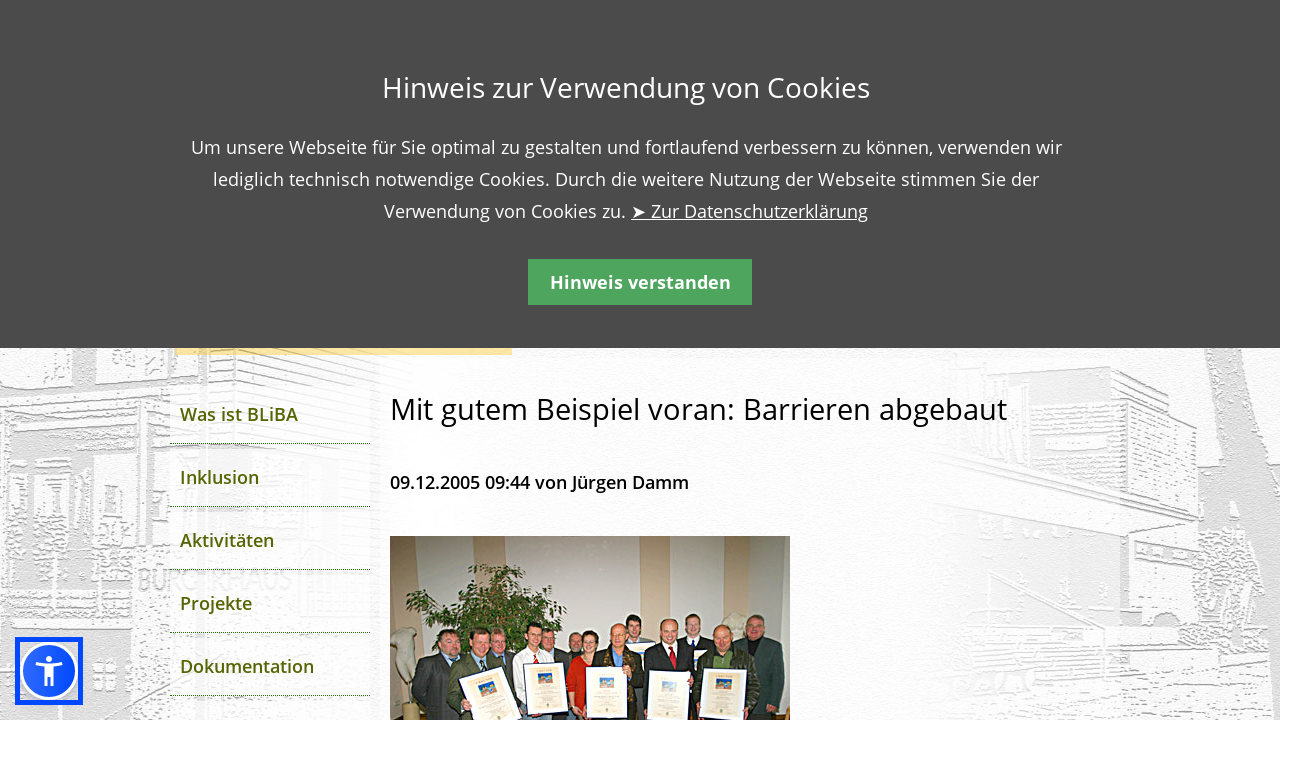

--- FILE ---
content_type: text/html; charset=UTF-8
request_url: https://www.bliba.de/presse-details/mit-gutem-beispiel-voran-barrieren-abgebaut.html
body_size: 5950
content:
<!DOCTYPE html>
<html lang="de">
<head>

      <meta charset="UTF-8">
    <title>Mit gutem Beispiel voran: Barrieren abgebaut - BLiBA - Barrierefreies Leben in Bad Arolsen</title>
    <base href="https://www.bliba.de/">

          <meta name="robots" content="index,follow">
      <meta name="description" content="Bad Arolsen: Initiative &quot;Barrierefreies Leben&quot; zeichnet Geschäftsleute aus">
      <meta name="keywords" content="">
      <meta name="generator" content="Contao Open Source CMS">
    
    <meta name="viewport" content="width=device-width,initial-scale=1.0">
    <style>#left{width:220px;right:220px}#container{padding-left:220px}</style>
    <link rel="stylesheet" href="assets/css/layout.min.css,responsive.min.css,grid.min.css,reset.min.css,for...-836b6167.css">        <script src="assets/js/jquery.min.js,mmenu.js,cookiebar.min.js-39de38a7.js"></script><link rel="shortcut icon" href="files/Dateien/bliba48.ico" type="image/x-icon" />

          <!--[if lt IE 9]><script src="assets/html5shiv//html5shiv-printshiv.min.js"></script><![endif]-->
      
</head>
<body id="top" class="mac chrome blink ch131">

<ul class="sprungziel">
		  <li><a title="zum Inhalt springen" href="presse-details/mit-gutem-beispiel-voran-barrieren-abgebaut.html#inhalt" class="sprungziel inhalt">zum Inhalt springen</a></li>
		  <li><a title="zu den Unterpunkten springen" href="presse-details/mit-gutem-beispiel-voran-barrieren-abgebaut.html#themen" class="sprungziel themen">zu den Unterpunkten springen</a></li> 
		  <li><a title="zu den Seiteneinstellungen springen" href="presse-details/mit-gutem-beispiel-voran-barrieren-abgebaut.html#asw" class="sprungziel suche">Barrierefreiheit - zu den Seiteneinstellungen springen</a></li>
</ul>
          
    <div id="meta">
    	<div class="inside">
    		<div class="top-right">
    			
<!-- indexer::stop -->
<div class="ce_form block">

  
  <form action="suche.html" method="get" enctype="application/x-www-form-urlencoded" class="suche">
    <div class="formbody">
                  
<div class="widget widget-text">
    
    
  <input type="text" name="keywords" id="ctrl_7" class="text" value="">
</div>

<div class="widget widget-submit">
    
        <button type="submit" id="ctrl_8" class="submit">Suchen</button>
  </div>
    </div>
  </form>

</div>
<!-- indexer::continue -->

    		</div>
    		<div class="top-left">
    	   		
    			
<!-- indexer::stop -->
<nav class="mod_customnav block">

  
  <a href="presse-details/mit-gutem-beispiel-voran-barrieren-abgebaut.html#skipNavigation1" class="sprungziel">Navigation überspringen</a>

  
<ul class="level_1">
            <li class="first"><a href="startseite.html" title="Startseite" class="first">Startseite</a></li>
                <li><a href="kontakt.html" title="Kontakt">Kontakt</a></li>
                <li class="last"><a href="inhalt.html" title="Inhaltsübersicht" class="last">Inhalt</a></li>
      </ul>

  <a id="skipNavigation1" class="invisible">&nbsp;</a>

</nav>
<!-- indexer::continue -->

    		</div>
    	</div>
    </div>

    <div id="wrapper">

                        <header id="header">
            <div class="inside">
              
<div class="invisible"><a id="inhalt" name="inhalt">&nbsp;</a></div>
<div class="invisible"><a id="themen" name="themen">&nbsp;</a></div>
<div class="mobile-nav-button">
	<a href="#mobile-nav" class="mobile-menu" id="">
		<img src="files/Dateien/mobile_menu.gif" alt="Mobiles Menü aufrufen" width="32" height="32">
	</a>
</div>
<div class="logo">
	<a title="Startseite" href="startseite.html">
		<img src="files/Dateien/Logo-BLiBA2024.png" alt="Logo: BLiBA - Link zur Startseite" width="960" height="193">
	</a>
	<div class="zeile">Eine Aktion in Zusammenarbeit mit dem Magistrat der Stadt Bad Arolsen</div>
</div>            </div>
          </header>
              
      	
	<div>
<!-- indexer::stop -->
<nav class="mod_breadcrumb block" aria-label="Breadcrumb">

        
      <ul>
                        <li class="first"><a href="startseite.html" title="BLiBA - Barrierefreies Leben in Bad Arolsen">BLiBA</a></li>
                                <li><a href="presse.html" title="Presse">Presse</a></li>
                                <li class="active last" aria-current="page">Presse-Details</li>
                  </ul>
  
</nav>
<!-- indexer::continue -->

</div>
    
              <div id="container">

                      <div id="main">
              <div class="inside">
                

  <div class="mod_article block" id="article-11">
    
          
<div class="mod_newsreader block">

        
  
  
<div class="layout_full block">

  <h1>Mit gutem Beispiel voran: Barrieren abgebaut</h1>

      <p class="info"><time datetime="2005-12-09T09:44:00+01:00">09.12.2005 09:44</time> von Jürgen Damm </p>
  
  
      
<div class="ce_text block">

        
  
  
      
<figure class="image_container float_above">
  
  

<img src="files/Dateien/Fotos/presse_bild_19.jpg" width="400" height="267" alt="Gruppenfoto">


  
  </figure>

  
      <p>BAD AROLSEN. Störende Barrieren, die Rollstuhlfahrern oder Müttern mit Kinderwagen den Zugang versperren, sind meist nicht gewollt, sondern entstehen durch Gedankenlosigkeit, oder weil man das Hinderliche nicht sieht. Umso anerkennenswerter ist es, wenn sich Geschäftsleute und Institutionen bemühen, solche Barrieren abzubauen. <br> <br> Bürgermeister Gerhard Schaller und Oberst a. D. Jürgen Damm von der Initiative "Barrierefreies Leben in Bad Arolsen" haben gestern sieben Geschäftsleute sowie Vertreter von Bahn und Post für ihren Beitrag zum Abbau störender Barrieren ausgezeichnet.</p>
<p>Die Auszeichnung sei nicht mit einer Zertifizierung vergleichbar, bei der strenge Bewertungskriterien angelegt werden, erläuterte Damm. Der Initiative "Barrierefreies Leben in Bad Arolsen" gehe es vielmehr darum, den guten Willen und die damit verbundene Tat anzuerkennen: "Das Geheimnis unseres Erfolges ist, dass wir keine unerfüllbaren Forderungen stellen, sondern uns am Machbaren orientiern."</p>
<p>Oft ohne Mehrkosten zu regeln Sehr hilfreich sei, dass mit Günter Pohlmann vom städtischen Sozialamt und Sabine Gottmann vom städtischen Bauamt gleich die richtigen Ansprechpartner zur Verfügung stünden, die sinnvolle Anregungen auch gleich an die richtige Stelle weiterleiten und in die Tat umsetzen könnten. Als Beispiel nannte Damm die barrierefreie Umgestaltung der Bahnhofstraße, die wahrscheinlich ohne Mehrkosten abgewickelt worden sei, weil das Bauamt gleich bei der Planung an alles gedacht habe.</p>
<p>Zum vierten Mal wurden schließlich Bad Arolser Geschäftsleute ausgezeichnet, die sich in ihrem Bereich um Barrierefreiheit bemüht haben: Peter Rüger vom Porzellangeschäft Rüger in der Bahnhofstraße hat vor seiner Ladentür eine Rollstuhlrampe anbringen lassen. Die Postagentur in der Bäckerei Walter Plücker in der Bahnhofstraße verfügt nicht nur über einen behindertengerechten Eingang mit automatischer Türöffnung, sondern auch über einen behindertengerechten Geldautomaten. Die Kurhessenbahn hat am Bad Arolser Bahnhof den Bahnsteig 1 so anheben lassen, dass der Zustieg zu den Zügen auch für Rollstuhlfahrer möglich ist.</p>
<p>Außerdem wurden die Informationstafeln in rollstuhlgerechter Höhe angebracht. Bahnhofsbetreiber Arno Reuschel wurde für die behindertengerechte Ausstattung des Bahnhofs ausgezeichnet. Zahnarzt Markus Trost hat seine Praxis in der Bahnhofstraße mit einem behindertengerechten Eingang und einer Toilette für Rollstuhlfahrer ausstatten lassen. Das Altenwohnheim Küttler-Stiftung in der Albert-Schweitzer-Straße 20 wurde von der Wohnungsbaugenossenschaft mit einem behindertengerechten Eingangsbereich ausgestattet.</p>
<p>Neu ist auch der Aufzug im Haus. Der Herkules-Supermarkt am Belgischen Platz wurde für seine behindertengerechten Zugänge und Toiletten gewürdigt. "Die Stadt Bad Arolsen ist schon seit Jahren bemüht, Stolpersteine in der Innenstadt zu beseitigen", bekräftigte Bürgermeister Gerhard Schaller und dankte daher allen Geschäftsleuten, die ihren Beitrag zu diesem großen Ziel leisteten. Dennoch bleibe eine Menge zu tun. <br> <br> <em>Bild oben: Urkunden für den erfolgreichen Abbau von Barrieren in Geschäften und am Bahnhof: Unser Bild zeigt v. l. Rainer Bräutigam von der Post, Walter Plücker, Friedhelm Schitt von der Post, Sebastian Cygon vom Herkules-Markt, Oberst a.D. Jürgen Damm, Günther Pohlmann, Sabine Gottmann, Peter Rüger, Hans-Martin König von der Kurhessenbahn, Volker Schultze von der Wohnungsbaugenossenschaft, Zahnarzt Markus Trost, Arno Reuschel und Bürgermeister Gerhard Schaller. (Foto: -es-) </em></p>
<p class="teaser"><span class="redfont">Datum:</span> 09.12.2005 <span class="redfont">Quelle:</span> Waldeckische Landeszeitung <span class="redfont">Autor:</span> Elmar Schulten</p>  

</div>
  
  
</div>


      <!-- indexer::stop -->
    <p class="back"><a href="javascript:history.go(-1)" title="Zurück">Zurück</a></p>
    <!-- indexer::continue -->
  
  

</div>
    
      </div>


<p class="totop_link"><a title="Nach oben" href="presse-details/mit-gutem-beispiel-voran-barrieren-abgebaut.html" class="to-top">Zum Seitenanfang</a></p>              </div>
                          </div>
          
                                    <aside id="left">
                <div class="inside">
                  
<!-- indexer::stop -->
<nav class="mod_navigation block">

  
  <a href="presse-details/mit-gutem-beispiel-voran-barrieren-abgebaut.html#skipNavigation2" class="sprungziel">Navigation überspringen</a>

  
<ul class="level_1">
            <li class="first"><a href="was-ist-bliba.html" title="Was ist BLiBA" class="first">Was ist BLiBA</a></li>
                <li><a href="inklusion.html" title="Was ist Inklusion">Inklusion</a></li>
                <li><a href="aktivitaeten.html" title="Aktivitäten">Aktivitäten</a></li>
                <li><a href="projekte.html" title="Projekte">Projekte</a></li>
                <li><a href="dokumentation.html" title="Dokumentation">Dokumentation</a></li>
                <li><a href="urkunde.html" title="Urkunde">Urkunde</a></li>
                <li class="trail"><a href="presse.html" title="Presse" class="trail">Presse</a></li>
                <li class="last"><a href="links.html" title="Links" class="last">Links</a></li>
      </ul>

  <a id="skipNavigation2" class="invisible">&nbsp;</a>

</nav>
<!-- indexer::continue -->
                </div>
              </aside>
                      
                                
        </div>
      
      
                    
    </div>

    
<div class="custom">
      
<div id="custom-footer">
  <div class="inside">
    
<div class="to_top">
	<a title="nach oben" href="#top"><img src="files/Dateien/Grafiken/to_top.png" alt="Pfeil nach oben" />Nach oben</a>
</div>
<div class="meta">
<!-- indexer::stop -->
<nav class="mod_customnav block">

  
  <a href="presse-details/mit-gutem-beispiel-voran-barrieren-abgebaut.html#skipNavigation17" class="sprungziel">Navigation überspringen</a>

  
<ul class="level_1">
            <li class="first"><a href="startseite.html" title="Startseite" class="first">Startseite</a></li>
                <li><a href="kontakt.html" title="Kontakt">Kontakt</a></li>
                <li><a href="inhalt.html" title="Inhaltsübersicht">Inhalt</a></li>
                <li><a href="impressum.html" title="Impressum">Impressum</a></li>
                <li><a href="datenschutz.html" title="Datenschutz">Datenschutz</a></li>
                <li class="last"><a href="hilfe.html" title="Hilfe zur Benutzung dieser Website" class="last">Hilfe</a></li>
      </ul>

  <a id="skipNavigation17" class="invisible">&nbsp;</a>

</nav>
<!-- indexer::continue -->
</div>
<div class="ce_text ansprechpartner block">

        
  
      <p><strong>Ansprechpartner</strong></p>
<p>Für weitere Inforamtionen zur Aktion oder Fragen rund um die Barrierefreieheit in unserer Stadt wenden Sie sich gern an:</p>
<p>Aktion Barrierefreies Leben in Bad Arolsen (BLiBA)<br>Oberst a. D. Jürgen Damm<br> Unter den Eichen 12 <br>34454 Bad Arolsen</p>
<p>Email: <a accesskey="e" title="Email an BLiBA" href="&#109;&#97;&#105;&#108;&#116;&#111;&#58;&#105;&#x6E;&#102;&#x6F;&#64;&#x62;&#108;&#x69;&#98;&#x61;&#46;&#x64;&#101;">&#105;&#x6E;&#102;&#x6F;&#64;&#x62;&#108;&#x69;&#98;&#x61;&#46;&#x64;&#101;</a></p>  
  
  

</div>

<div class="ce_text sponsor block">

        
  
      <p><strong><span lang="en" xml:lang="en">Sponsoring</span></strong></p>
<p>Diese Website wurde im Rahmen einer Projektarbeit kostenlos erstellt und wird weiterhin kostenlos betreut. 2016 erhielt die Website einen kostenlosen Relaunch.</p>
<p><a title="zur Website www.dyco.de" href="https://www.dyco.de"> <img src="files/Dateien/Logo-dyco.png" alt="dyco MEDIA - Ihr Partner für barrierefreie Internetlösungen" width="160" height="31"> <span class="invisible"><span lang="en" xml:lang="en">dyco</span> MEDIA</span></a><br>Mitglied beim Aktionsbündnis barrierefreie Informationstechnik (AbI – gefördert durch das Bundesministerium für Arbeit und Soziales)</p>  
  
  

</div>

<div class="clear">&nbsp;</div>  

<!-- indexer::stop -->
<nav class="mod_mmenu" id="mobile-nav">

  
  
<ul class="level_1">
            <li class="submenu first"><a href="was-ist-bliba.html" title="Was ist BLiBA" class="submenu first" aria-haspopup="true">Was ist BLiBA</a>
<ul class="level_2">
            <li class="first last"><a href="was-ist-bliba/grusswort-des-buergermeisters.html" title="Grußwort des Bürgermeisters" class="first last">Grußwort</a></li>
      </ul>
</li>
                <li><a href="inklusion.html" title="Was ist Inklusion">Inklusion</a></li>
                <li><a href="aktivitaeten.html" title="Aktivitäten">Aktivitäten</a></li>
                <li class="submenu"><a href="projekte.html" title="Projekte" class="submenu" aria-haspopup="true">Projekte</a>
<ul class="level_2">
            <li class="first"><a href="projekte/id-2023.html" title="2023 - 20+3 Jahre Barrierefreies Leben in Bad Arolsen - Barrierefreiheit mit Beharrlichkeit umgesetzt" class="first">2023</a></li>
                <li><a href="id-2020.html" title="Projekt 2020">2020</a></li>
                <li><a href="id-2015.html" title="Projekt 2015">2015</a></li>
                <li><a href="id-2008.html" title="Projekt 2008">2008</a></li>
                <li><a href="id-2004.html" title="Projekt 2004">2004</a></li>
                <li class="last"><a href="id-1999.html" title="Projekt 1999" class="last">1999</a></li>
      </ul>
</li>
                <li><a href="dokumentation.html" title="Dokumentation">Dokumentation</a></li>
                <li><a href="urkunde.html" title="Urkunde">Urkunde</a></li>
                <li class="trail"><a href="presse.html" title="Presse" class="trail">Presse</a></li>
                <li class="last"><a href="links.html" title="Links" class="last">Links</a></li>
      </ul>

</nav>
<!-- indexer::continue -->
  </div>
</div>
  </div>
  
  
<script src="assets/jquery-ui/js/jquery-ui.min.js?v=1.13.2"></script>
<script>
  jQuery(function($) {
    $(document).accordion({
      // Put custom options here
      heightStyle: 'content',
      header: '.toggler',
      collapsible: true,
      create: function(event, ui) {
        ui.header.addClass('active');
        $('.toggler').attr('tabindex', 0);
      },
      activate: function(event, ui) {
        ui.newHeader.addClass('active');
        ui.oldHeader.removeClass('active');
        $('.toggler').attr('tabindex', 0);
      }
    });
  });
</script>

<script src="assets/colorbox/js/colorbox.min.js?v=1.6.6"></script>
<script>
  jQuery(function($) {
    $('a[data-lightbox]').map(function() {
      $(this).colorbox({
        // Put custom options here
        loop: false,
        rel: $(this).attr('data-lightbox'),
        maxWidth: '95%',
        maxHeight: '95%'
      });
    });
  });
</script>

<script src="assets/tablesorter/js/tablesorter.min.js?v=2.31.3"></script>
<script>
  jQuery(function($) {
    $('.ce_table .sortable').each(function(i, table) {
      var attr = $(table).attr('data-sort-default'),
          opts = {}, s;

      if (attr) {
        s = attr.split('|');
        opts = { sortList: [[s[0], s[1] == 'desc' | 0]] };
      }

      $(table).tablesorter(opts);
    });
  });
</script>

<script src="assets/swipe/js/swipe.min.js?v=2.2.1"></script>
<script>
  (function() {
    var e = document.querySelectorAll('.content-slider, .slider-control'), c, i;
    for (i=0; i<e.length; i+=2) {
      c = e[i].getAttribute('data-config').split(',');
      new Swipe(e[i], {
        // Put custom options here
        'auto': parseInt(c[0]),
        'speed': parseInt(c[1]),
        'startSlide': parseInt(c[2]),
        'continuous': parseInt(c[3]),
        'menu': e[i+1]
      });
    }
  })();
</script>

<script>
  (function() {
    var p = document.querySelector('p.error') || document.querySelector('p.confirm');
    if (p) {
      p.scrollIntoView();
    }
  })();
</script>
<script>
    document.addEventListener(
        "DOMContentLoaded", function () {
            const menu = document.querySelector('#mobile-nav');
            if (null !== menu && 0 === menu.querySelectorAll('li.active').length) {
                const trails = menu.querySelectorAll('li.trail');
                if (0 < trails.length) {
                    trails.item(trails.length - 1).classList.add('active');
                }
            }
            new Mmenu('#mobile-nav', {"navbar":{"title":"Men\u00fc"},"extensions":["position-front","pagedim-black"],"onClick":{"close":true},"navbars":[{"position":"top","content":["searchfield"]}],"searchfield":{"noResults":"Keine Ergebnisse gefunden.","placeholder":"Suchen"}}, {"classNames":{"selected":"active"}});
        }
    );
</script>
<script src="files/js/sienna_bnw4.min.js?v=0f21f13b"></script>
<script>
jQuery(function($){
	
$(document).ready(function() {
  $('div.to_top').hide();
  $(window).scroll(function(){
    var value = 200;
    var scrolling = $(window).scrollTop();
    if (scrolling > value) {
      $('div.to_top').fadeIn(1200);
    } else {
      $('div.to_top').fadeOut(1200);
    }
  });
  $('div.to_top').click(function(){
    $('html, body').animate({scrollTop:'0px'}, 1000);
    return false;
  });
});

});
</script>


<!-- indexer::stop -->
<div class="cookiebar cookiebar--position-top" role="complementary" aria-describedby="cookiebar-text" style="display:none;" data-cookiebar="COOKIEBAR_1" data-cookiebar-ttl="30">
    <div id="cookiebar-text" class="cookiebar__text" aria-live="assertive" role="alert">
        <span class="cookiebar__message">
        	<h1>Hinweis zur Verwendung von Cookies</h1>
        	Um unsere Webseite für Sie optimal zu gestalten und fortlaufend verbessern zu können, verwenden wir lediglich technisch notwendige Cookies. Durch die weitere Nutzung der Webseite stimmen Sie der Verwendung von Cookies zu.
                    <a href="datenschutz.html" class="cookiebar__link" title="➤ Zur Datenschutzerklärung">➤ Zur Datenschutzerklärung</a>
                </span>
    </div>

    
    <button class="cookiebar__button" data-cookiebar-accept>Hinweis verstanden</button>
</div>

<!-- indexer::continue -->
</body>
</html>


--- FILE ---
content_type: application/javascript
request_url: https://www.bliba.de/files/js/sienna_bnw4.min.js?v=0f21f13b
body_size: 20956
content:
/*!
 * Sienna Accessibility Widget v1.1
 * (c) 2024 Benny Luk
 * License: GNU
 * Home Page : 
 
 accessibility-widget.pages.dev/
 * Repository: git+https://github.com/bennyluk/Sienna-Accessibility-Widget.git
 *
 */(()=>{"use strict";var t=function(){return t=Object.assign||function(t){for(var e,i=1,n=arguments.length;i<n;i++)for(var a in e=arguments[i])Object.prototype.hasOwnProperty.call(e,a)&&(t[a]=e[a]);return t},t.apply(this,arguments)},e={},i="asw";function n(i){var n=t(t({},e),{states:t(t({},e.states),i)});return a(n),n}function a(n){e=t(t({},e),n),function(t,e,i){var n=new Date;n.setTime(n.getTime()+24*i*60*60*1e3);var a="expires="+n.toUTCString();document.cookie=t+"="+e+";"+a+";path=/"}(i,JSON.stringify(e))}function o(t){var i;return null===(i=null==e?void 0:e.states)||void 0===i?void 0:i[t]}function s(t){if(void 0===t&&(t=!0),t)return e;var n=function(t){for(var e=t+"=",i=decodeURIComponent(document.cookie).split(";"),n=0;n<i.length;n++){for(var a=i[n];" "==a.charAt(0);)a=a.substring(1);if(0==a.indexOf(e))return a.substring(e.length,a.length)}return""}(i);return n&&(e=JSON.parse(n)),e}function r(t){void 0===t&&(t=1),document.querySelectorAll("h1,h2,h3,h4,h5,h6,p,a,dl,dt,li,ol,th,td,span,blockquote,.asw-text").forEach((function(e){var i;if(!e.classList.contains("material-icons")&&!e.classList.contains("fa")){var n=Number(null!==(i=e.getAttribute("data-asw-orgFontSize"))&&void 0!==i?i:0);n||(n=parseInt(window.getComputedStyle(e).getPropertyValue("font-size")),e.setAttribute("data-asw-orgFontSize",String(n)));var a=n*t;e.style["font-size"]=a+"px"}}));var e=document.querySelector(".asw-amount");e&&(e.innerText="".concat((100*t).toFixed(0),"%"))}function l(t){var e=t.id,i=t.css;if(i){var n=document.getElementById(e||"")||document.createElement("style");n.innerHTML=i,n.id||(n.id=e,document.head.appendChild(n))}}var c=["-o-","-ms-","-moz-","-webkit-",""],g=["filter"];function u(t){var e,i="";return t&&((i+=function(t){var e="";if(t){var i=function(i){(g.includes(i)?c:[""]).forEach((function(n){e+="".concat(n).concat(i,":").concat(t[i]," !important;")}))};for(var n in t)i(n)}return e}(t.styles)).length&&t.selector&&(i=function(t){var e=t.selector,i=t.childrenSelector,n=void 0===i?[""]:i,a=t.css,o="";return n.forEach((function(t){o+="".concat(e," ").concat(t,"{").concat(a,"}")})),o}({selector:t.selector,childrenSelector:t.childrenSelector,css:i})),i+=null!==(e=t.css)&&void 0!==e?e:""),i}function d(t){var e,i=t.id,n=void 0===i?"":i,a=t.enable,o=void 0!==a&&a,s="asw-".concat(n);o?l({css:u(t),id:s}):null===(e=document.getElementById(s))||void 0===e||e.remove();document.documentElement.classList.toggle(s,o)}var h=function(t,e,i){if(i||2===arguments.length)for(var n,a=0,o=e.length;a<o;a++)!n&&a in e||(n||(n=Array.prototype.slice.call(e,0,a)),n[a]=e[a]);return t.concat(n||Array.prototype.slice.call(e))},p=["","*:not(.material-icons,.asw-menu,.asw-menu *)"],m=["h1","h2","h3","h4","h5","h6",".wsite-headline",".wsite-content-title"],v=h(h([],m,!0),["img","p","i","svg","a","button:not(.asw-btn)","label","li","ol"],!1),b={"dark-contrast":{styles:{color:"#FFF",fill:"#FFF","background-color":"#000"},childrenSelector:v},"light-contrast":{styles:{color:"#000",fill:"#000","background-color":"#FFF"},childrenSelector:v},"high-contrast":{styles:{filter:"contrast(125%)"}},"high-saturation":{styles:{filter:"saturate(200%)"}},"low-saturation":{styles:{filter:"saturate(50%)"}},monochrome:{styles:{filter:"grayscale(100%)"}}};var S=function(){return S=Object.assign||function(t){for(var e,i=1,n=arguments.length;i<n;i++)for(var a in e=arguments[i])Object.prototype.hasOwnProperty.call(e,a)&&(t[a]=e[a]);return t},S.apply(this,arguments)};function w(){var t=s().states.contrast,e="",i=b[t];i&&(e=u(S(S({},i),{selector:"html.aws-filter"}))),l({css:e,id:"asw-filter-style"}),document.documentElement.classList.toggle("aws-filter",Boolean(t))}var y=function(){return y=Object.assign||function(t){for(var e,i=1,n=arguments.length;i<n;i++)for(var a in e=arguments[i])Object.prototype.hasOwnProperty.call(e,a)&&(t[a]=e[a]);return t},y.apply(this,arguments)},f={id:"stop-animations",selector:"html",childrenSelector:["*"],styles:{transition:"none","animation-fill-mode":"forwards","animation-iteration-count":"1","animation-duration":".01s"}};var k=function(){return k=Object.assign||function(t){for(var e,i=1,n=arguments.length;i<n;i++)for(var a in e=arguments[i])Object.prototype.hasOwnProperty.call(e,a)&&(t[a]=e[a]);return t},k.apply(this,arguments)},A={id:"readable-font",selector:"html",childrenSelector:function(t,e,i){if(i||2===arguments.length)for(var n,a=0,o=e.length;a<o;a++)!n&&a in e||(n||(n=Array.prototype.slice.call(e,0,a)),n[a]=e[a]);return t.concat(n||Array.prototype.slice.call(e))}(["","*:not(.material-icons,.fa)"],v,!0),styles:{"font-family":"OpenDyslexic3,Comic Sans MS,Arial,Helvetica,sans-serif"},
 css:'@font-face {font-family: Roboto;src: url("files/fonts/roboto-slab-v7-latin-regular.woff") format("woff"), url("files/fonts/roboto-slab-v7-latin-regular.ttf") format("truetype");}'};var C=function(){return C=Object.assign||function(t){for(var e,i=1,n=arguments.length;i<n;i++)for(var a in e=arguments[i])Object.prototype.hasOwnProperty.call(e,a)&&(t[a]=e[a]);return t},C.apply(this,arguments)},L={id:"big-cursor",selector:"body",childrenSelector:["*"],styles:{cursor:"url(\"data:image/svg+xml,%3Csvg xmlns='http://www.w3.org/2000/svg' width='98px' height='98px' viewBox='0 0 48 48'%3E%3Cpath fill='%23E0E0E0' d='M27.8 39.7c-.1 0-.2 0-.4-.1s-.4-.3-.6-.5l-3.7-8.6-4.5 4.2c-.1.2-.3.3-.6.3-.1 0-.3 0-.4-.1-.3-.1-.6-.5-.6-.9V12c0-.4.2-.8.6-.9.1-.1.3-.1.4-.1.2 0 .5.1.7.3l16 15c.3.3.4.7.3 1.1-.1.4-.5.6-.9.7l-6.3.6 3.9 8.5c.1.2.1.5 0 .8-.1.2-.3.5-.5.6l-2.9 1.3c-.2-.2-.4-.2-.5-.2z'/%3E%3Cpath fill='%23212121' d='m18 12 16 15-7.7.7 4.5 9.8-2.9 1.3-4.3-9.9L18 34V12m0-2c-.3 0-.5.1-.8.2-.7.3-1.2 1-1.2 1.8v22c0 .8.5 1.5 1.2 1.8.3.2.6.2.8.2.5 0 1-.2 1.4-.5l3.4-3.2 3.1 7.3c.2.5.6.9 1.1 1.1.2.1.5.1.7.1.3 0 .5-.1.8-.2l2.9-1.3c.5-.2.9-.6 1.1-1.1.2-.5.2-1.1 0-1.5l-3.3-7.2 4.9-.4c.8-.1 1.5-.6 1.7-1.3.3-.7.1-1.6-.5-2.1l-16-15c-.3-.5-.8-.7-1.3-.7z'/%3E%3C/svg%3E\") 40 15, auto"}};var F=function(){return F=Object.assign||function(t){for(var e,i=1,n=arguments.length;i<n;i++)for(var a in e=arguments[i])Object.prototype.hasOwnProperty.call(e,a)&&(t[a]=e[a]);return t},F.apply(this,arguments)},x={id:"highlight-title",selector:"html",childrenSelector:m,styles:{outline:"2px solid #0048ff","outline-offset":"2px"}};const H='<style>.asw-rg{position:fixed;top:0;left:0;right:0;width:100%;height:0;pointer-events:none;background-color:rgba(0,0,0,.8);z-index:1000000}</style> <div class="asw-rg asw-rg-top"></div> <div class="asw-rg asw-rg-bottom" style="top:auto;bottom:0"></div>';var z=function(){return z=Object.assign||function(t){for(var e,i=1,n=arguments.length;i<n;i++)for(var a in e=arguments[i])Object.prototype.hasOwnProperty.call(e,a)&&(t[a]=e[a]);return t},z.apply(this,arguments)},j={id:"highlight-links",selector:"html",childrenSelector:["a[href]"],styles:{outline:"2px solid #0048ff","outline-offset":"2px"}};var M=function(){return M=Object.assign||function(t){for(var e,i=1,n=arguments.length;i<n;i++)for(var a in e=arguments[i])Object.prototype.hasOwnProperty.call(e,a)&&(t[a]=e[a]);return t},M.apply(this,arguments)},D={id:"letter-spacing",selector:"html",childrenSelector:p,styles:{"letter-spacing":"2px"}};var R=function(){return R=Object.assign||function(t){for(var e,i=1,n=arguments.length;i<n;i++)for(var a in e=arguments[i])Object.prototype.hasOwnProperty.call(e,a)&&(t[a]=e[a]);return t},R.apply(this,arguments)},O={id:"line-height",selector:"html",childrenSelector:p,styles:{"line-height":"3"}};var T=function(){return T=Object.assign||function(t){for(var e,i=1,n=arguments.length;i<n;i++)for(var a in e=arguments[i])Object.prototype.hasOwnProperty.call(e,a)&&(t[a]=e[a]);return t},T.apply(this,arguments)},B={id:"font-weight",selector:"html",childrenSelector:p,styles:{"font-weight":"700"}};function P(){var t,e=s().states;void 0===(t=e["highlight-title"])&&(t=!1),d(F(F({},x),{enable:t})),function(t){void 0===t&&(t=!1),d(z(z({},j),{enable:t}))}(e["highlight-links"]),function(t){void 0===t&&(t=!1),d(M(M({},D),{enable:t}))}(e["letter-spacing"]),function(t){void 0===t&&(t=!1),d(R(R({},O),{enable:t}))}(e["line-height"]),function(t){void 0===t&&(t=!1),d(T(T({},B),{enable:t}))}(e["font-weight"]),function(t){void 0===t&&(t=!1),d(k(k({},A),{enable:t}))}(e["readable-font"]),function(t){void 0===t&&(t=!1);var e=document.querySelector(".asw-rg-container");if(t){if(!e){(e=document.createElement("div")).setAttribute("class","asw-rg-container"),e.innerHTML=H;var i=e.querySelector(".asw-rg-top"),n=e.querySelector(".asw-rg-bottom");window.__asw__onScrollReadableGuide=function(t){i.style.height=t.clientY-20+"px",n.style.height=window.innerHeight-t.clientY-40+"px"},document.addEventListener("mousemove",window.__asw__onScrollReadableGuide,{passive:!1}),document.body.appendChild(e)}}else e&&e.remove(),window.__asw__onScrollReadableGuide&&(document.removeEventListener("mousemove",window.__asw__onScrollReadableGuide),delete window.__asw__onScrollReadableGuide)}(e["readable-guide"]),function(t){void 0===t&&(t=!1),d(y(y({},f),{enable:t}))}(e["stop-animations"]),function(t){void 0===t&&(t=!1),d(C(C({},L),{enable:t}))}(e["big-cursor"])}function V(){var t=s().states;r((null==t?void 0:t.fontSize)||1),P(),w()}const I='<style>.asw-menu,.asw-widget{-webkit-user-select:none;-moz-user-select:none;-ms-user-select:none;user-select:none;font-weight:400;-webkit-font-smoothing:antialiased}.asw-menu *,.asw-widget *{box-sizing:border-box!important}.asw-menu-btn{position:fixed;z-index:500000;left:30px;bottom:30px;box-shadow:0 5px 15px 0 rgb(37 44 97 / 15%),0 2px 4px 0 rgb(93 100 148 / 20%);transition:transform .2s ease;border-radius:50%;align-items:center;justify-content:center;width:58px;height:58px;display:flex;cursor:pointer;border:3px solid #fff!important;outline:5px solid #0048ff!important;text-decoration:none!important;background:#326cff!important;background:linear-gradient(96deg,#326cff 0,#0048ff 100%)!important}.asw-menu-btn svg{width:36px;height:36px;min-height:36px;min-width:36px;max-width:36px;max-height:36px;background:0 0!important}.asw-menu-btn:hover{transform:scale(1.05)}@media only screen and (max-width:768px){.asw-menu-btn{width:42px;height:42px}.asw-menu-btn svg{width:26px;height:26px;min-height:26px;min-width:26px;max-width:26px;max-height:26px}}</style> <div class="asw-widget"> <a id="asw" href="#" target="_blank" class="asw-menu-btn" title="Open Accessibility Menu" role="button" aria-expanded="false"> <svg xmlns="http://www.w3.org/2000/svg" style="fill:white" viewBox="0 0 24 24" width="30px" height="30px"><path d="M0 0h24v24H0V0z" fill="none"/><path d="M20.5 6c-2.61.7-5.67 1-8.5 1s-5.89-.3-8.5-1L3 8c1.86.5 4 .83 6 1v13h2v-6h2v6h2V9c2-.17 4.14-.5 6-1l-.5-2zM12 6c1.1 0 2-.9 2-2s-.9-2-2-2-2 .9-2 2 .9 2 2 2z"/></svg> </a> </div>';function N(t,e){t.style.display=void 0===e?"none"===t.style.display?"block":"none":1==e?"block":"none"}const G='<style>.asw-menu{position:fixed;left:0;top:0;box-shadow:0 0 20px #00000080;opacity:1;transition:.3s;z-index:500000;overflow:hidden;background:#eff1f5;width:500px;line-height:1;font-size:16px;height:100%;letter-spacing:.015em}.asw-menu *{color:#000!important;font-family:inherit;padding:0;margin:0;line-height:1!important;letter-spacing:normal!important}.asw-menu-header{display:flex;align-items:center;justify-content:space-between;padding-left:18px;padding-right:18px;height:55px;font-weight:700!important;background-color:#0848ca!important}.asw-menu-title{font-size:16px!important;color:#fff!important}.asw-menu-header svg{fill:#0848ca!important;width:24px!important;height:24px!important;min-width:24px!important;min-height:24px!important;max-width:24px!important;max-height:24px!important}.asw-menu-header>div{display:flex}.asw-menu-header button {padding:5px;background:#fff!important;cursor:pointer;border-radius:50%;transition:opacity .3s ease}.asw-menu-header div[role=button]:hover{opacity:.8}.asw-card{margin:0 15px 20px}.asw-card-title{font-size:14px!important;padding:15px 0;font-weight:600!important;opacity:.8}.asw-menu .asw-select{width:100%!important;padding:0 15px!important;font-size:16px!important;font-family:inherit!important;font-weight:600!important;border-radius:45px!important;background:#fff!important;border:none!important;min-height:45px!important;max-height:45px!important;height:45px!important;color:inherit!important}.asw-items{display:grid;grid-template-columns:repeat(3,minmax(0,1fr));gap:1rem}.asw-btn{aspect-ratio:6/5;border-radius:12px;padding:0 15px;display:flex;align-items:center;justify-content:center;flex-direction:column;text-align:center;color:#333;font-size:16px!important;background:#fff!important;border:2px solid transparent!important;transition:border-color .2s ease;cursor:pointer;word-break:break-word;gap:10px;position:relative;width:auto!important;height:auto!important}.asw-adjust-font .asw-label div,.asw-btn .asw-translate{font-size:14px!important;font-weight:600!important}.asw-minus,.asw-plus{background-color:#eff1f5!important;border:2px solid transparent;transition:border .2s ease}.asw-minus:hover,.asw-plus:hover{border-color:#0848ca!important}.asw-amount{font-size:18px!important;font-weight:600!important}.asw-adjust-font svg{width:24px!important;height:24px!important;min-width:24px!important;min-height:24px!important;max-width:24px!important;max-height:24px!important}.asw-btn svg{width:34px!important;height:34px!important;min-width:34px!important;min-height:34px!important;max-width:34px!important;max-height:34px!important}.asw-btn.asw-selected,.asw-btn:hover{border-color:#0848ca!important}.asw-btn.asw-selected span,.asw-btn.asw-selected svg{fill:#0848ca!important;color:#0848ca!important}.asw-btn.asw-selected:after{content:"✓";position:absolute;top:10px;right:10px;background-color:#0848ca!important;color:#fff;padding:6px;font-size:10px;width:18px;height:18px;border-radius:100%;line-height:6px}.asw-footer{position:absolute;bottom:0;left:0;right:0;background:#fff;padding:20px;text-align:center;border-top:2px solid #eff1f5}.asw-footer a{font-size:16px!important;text-decoration:none!important;color:#000!important;background:0 0!important;font-weight:600!important}.asw-footer a:hover,.asw-footer a:hover span{color:#0848ca!important}.asw-menu-content{overflow:scroll;max-height:calc(100% - 80px);padding:30px 0 15px}.asw-adjust-font{background:#fff;padding:20px;margin-bottom:20px}.asw-adjust-font .asw-label{display:flex;justify-content:flex-start}.asw-adjust-font>div{display:flex;justify-content:space-between;margin-top:20px;align-items:center;font-size:15px}.asw-adjust-font .asw-label div{font-size:15px!important}.asw-adjust-font div[role=button]{background:#eff1f5!important;border-radius:50%;width:36px;height:36px;display:flex;align-items:center;justify-content:center;cursor:pointer}.asw-overlay{position:fixed;top:0;left:0;width:100%;height:100%;z-index:10000}@media only screen and (max-width:560px){.asw-menu{width:100%}}@media only screen and (max-width:420px){.asw-items{grid-template-columns:repeat(2,minmax(0,1fr));gap:.5rem}}</style> <div class="asw-menu"> <div class="asw-menu-header"> <div class="asw-menu-title asw-translate"> Accessibility Menu </div> <div style="gap:15px"> <button class="asw-menu-reset" title="Reset settings"> <svg xmlns="http://www.w3.org/2000/svg" viewBox="0 0 24 24"> <path d="M12 4c2.1 0 4.1.8 5.6 2.3 3.1 3.1 3.1 8.2 0 11.3a7.78 7.78 0 0 1-6.7 2.3l.5-2c1.7.2 3.5-.4 4.8-1.7a6.1 6.1 0 0 0 0-8.5A6.07 6.07 0 0 0 12 6v4.6l-5-5 5-5V4M6.3 17.6C3.7 15 3.3 11 5.1 7.9l1.5 1.5c-1.1 2.2-.7 5 1.2 6.8.5.5 1.1.9 1.8 1.2l-.6 2a8 8 0 0 1-2.7-1.8Z"/> </svg></button> <button class="asw-menu-close" title="Close"> <svg xmlns="http://www.w3.org/2000/svg" viewBox="0 0 24 24"> <path d="M19 6.41 17.59 5 12 10.59 6.41 5 5 6.41 10.59 12 5 17.59 6.41 19 12 13.41 17.59 19 19 17.59 13.41 12 19 6.41Z"/> </svg> </button> </div> </div> <div class="asw-menu-content"> <div class="asw-card"> <select style="display:none;" id="asw-language" title="Language" class="asw-select"></select> </div> <div class="asw-card"> <div class="asw-card-title"> Content Adjustments </div> <div class="asw-adjust-font" style=""> <div class="asw-label" style="margin:0"> <svg xmlns="http://www.w3.org/2000/svg" viewBox="0 0 24 24" style="margin-right:15px"> <path d="M2 4v3h5v12h3V7h5V4H2m19 5h-9v3h3v7h3v-7h3V9Z"/> </svg> <div class="asw-translate"> Adjust Font Size</div></div><br>oder mit den Tasten: STRG und + / - / 0 <div style="display:none;"> <div class="asw-minus" data-key="font-size" role="button" aria-pressed="false" title="Decrease Font Size" tabindex="0"> <svg xmlns="http://www.w3.org/2000/svg" viewBox="0 0 24 24"> <path d="M19 13H5v-2h14v2Z"/> </svg> </div> <div class="asw-amount"> 100% </div> <div  class="asw-plus" data-key="font-size" role="button" aria-pressed="true" title="Increase Font Size" tabindex="0"> <svg xmlns="http://www.w3.org/2000/svg" viewBox="0 0 24 24"> <path d="M19 13h-6v6h-2v-6H5v-2h6V5h2v6h6v2Z"/> </svg> </div> </div> </div> <div class="asw-items content"> </div> </div> <div class="asw-card"> <div class="asw-card-title"> Color Adjustments </div> <div class="asw-items contrast"> </div> </div> <div class="asw-card"> <div class="asw-card-title"> Tools </div> <div class="asw-items tools"> </div> </div> </div> <div class="asw-footer"> <a href="https://accessibility-widget.pages.dev" target="_blank">Web Accessibility By <span style="font-weight:700;color:inherit">Sienna</span>  &#x2764;&#xFE0F; </a> </div> </div> <div class="asw-overlay"> </div>',E=[{label:"Monochrome",key:"monochrome",icon:'<svg xmlns="http://www.w3.org/2000/svg" viewBox="0 0 24 24">\r<path d="m19 19-7-8v8H5l7-8V5h7m0-2H5a2 2 0 0 0-2 2v14a2 2 0 0 0 2 2h14a2 2 0 0 0 2-2V5a2 2 0 0 0-2-2Z"/>\r\n</svg>'},{label:"Low Saturation",key:"low-saturation",icon:'<svg xmlns="http://www.w3.org/2000/svg" viewBox="0 0 24 24">\r<path d="M11 9h2v2h-2V9m-2 2h2v2H9v-2m4 0h2v2h-2v-2m2-2h2v2h-2V9M7 9h2v2H7V9m12-6H5a2 2 0 0 0-2 2v14a2 2 0 0 0 2 2h14a2 2 0 0 0 2-2V5a2 2 0 0 0-2-2M9 18H7v-2h2v2m4 0h-2v-2h2v2m4 0h-2v-2h2v2m2-7h-2v2h2v2h-2v-2h-2v2h-2v-2h-2v2H9v-2H7v2H5v-2h2v-2H5V5h14v6Z"/>\r\n</svg>'},{label:"High Saturation",key:"high-saturation",icon:'<svg xmlns="http://www.w3.org/2000/svg" viewBox="0 0 24 24">\r<path d="M12 16a4 4 0 0 1-4-4 4 4 0 0 1 4-4 4 4 0 0 1 4 4 4 4 0 0 1-4 4m6.7-3.6a6.06 6.06 0 0 0-.86-.4 5.98 5.98 0 0 0 3.86-5.59 6 6 0 0 0-6.78.54A5.99 5.99 0 0 0 12 .81a6 6 0 0 0-2.92 6.14A6 6 0 0 0 2.3 6.4 5.95 5.95 0 0 0 6.16 12a6 6 0 0 0-3.86 5.58 6 6 0 0 0 6.78-.54A6 6 0 0 0 12 23.19a6 6 0 0 0 2.92-6.14 6 6 0 0 0 6.78.54 5.98 5.98 0 0 0-3-5.19Z"/>\r\n</svg>'},{label:"High Contrast",key:"high-contrast",icon:'<svg xmlns="http://www.w3.org/2000/svg" viewBox="0 0 24 24">\r<path d="M12 2a10 10 0 1 0 0 20 10 10 0 0 0 0-20zm-1 17.93a8 8 0 0 1 0-15.86v15.86zm2-15.86a8 8 0 0 1 2.87.93H13v-.93zM13 7h5.24c.25.31.48.65.68 1H13V7zm0 3h6.74c.08.33.15.66.19 1H13v-1zm0 9.93V19h2.87a8 8 0 0 1-2.87.93zM18.24 17H13v-1h5.92c-.2.35-.43.69-.68 1zm1.5-3H13v-1h6.93a8.4 8.4 0 0 1-.19 1z"/>\r\n</svg>'},{label:"Light Contrast",key:"light-contrast",icon:'<svg xmlns="http://www.w3.org/2000/svg" viewBox="0 0 24 24">\r<path d="M12 18a6 6 0 0 1-6-6 6 6 0 0 1 6-6 6 6 0 0 1 6 6 6 6 0 0 1-6 6m8-2.69L23.31 12 20 8.69V4h-4.69L12 .69 8.69 4H4v4.69L.69 12 4 15.31V20h4.69L12 23.31 15.31 20H20v-4.69Z"/>\r\n</svg>'},{label:"Dark Contrast",key:"dark-contrast",icon:'<svg xmlns="http://www.w3.org/2000/svg" viewBox="0 0 24 24">\r<path d="M18 12c0-4.5-1.92-8.74-6-10a10 10 0 0 0 0 20c4.08-1.26 6-5.5 6-10Z"/>\r\n</svg>'}],J=[{label:"Font Weight",key:"font-weight",icon:'<svg xmlns="http://www.w3.org/2000/svg" viewBox="0 0 24 24">\r<path d="M13.5 15.5H10v-3h3.5A1.5 1.5 0 0 1 15 14a1.5 1.5 0 0 1-1.5 1.5m-3.5-9h3A1.5 1.5 0 0 1 14.5 8 1.5 1.5 0 0 1 13 9.5h-3m5.6 1.29c.97-.68 1.65-1.79 1.65-2.79 0-2.26-1.75-4-4-4H7v14h7.04c2.1 0 3.71-1.7 3.71-3.79 0-1.52-.86-2.82-2.15-3.42Z"/>\r\n</svg>'},{label:"Line Height",key:"line-height",icon:'<svg xmlns="http://www.w3.org/2000/svg" viewBox="0 0 24 24">\r<path d="M21 22H3v-2h18v2m0-18H3V2h18v2m-11 9.7h4l-2-5.4-2 5.4M11.2 6h1.7l4.7 12h-2l-.9-2.6H9.4L8.5 18h-2l4.7-12Z"/>\r\n</svg>'},{label:"Letter Spacing",key:"letter-spacing",icon:'<svg xmlns="http://www.w3.org/2000/svg" viewBox="0 0 24 24">\r<path d="M22 3v18h-2V3h2M4 3v18H2V3h2m6 10.7h4l-2-5.4-2 5.4M11.2 6h1.7l4.7 12h-2l-.9-2.6H9.4L8.5 18h-2l4.7-12Z"/>\r\n</svg>'},{label:"Dyslexia Font",key:"readable-font",icon:'<svg xmlns="http://www.w3.org/2000/svg" viewBox="0 0 24 24">\r<path d="m21.59 11.59-8.09 8.09L9.83 16l-1.41 1.41 5.08 5.09L23 13M6.43 11 8.5 5.5l2.07 5.5m1.88 5h2.09L9.43 3H7.57L2.46 16h2.09l1.12-3h5.64l1.14 3Z"/>\r\n</svg>'},{label:"Highlight Links",key:"highlight-links",icon:'<svg xmlns="http://www.w3.org/2000/svg" viewBox="0 0 24 24">\r<path d="M19 3H5a2 2 0 0 0-2 2v14a2 2 0 0 0 2 2h14a2 2 0 0 0 2-2V5a2 2 0 0 0-2-2m0 16H5V5h14v14m-5.06-8.94a3.37 3.37 0 0 1 0 4.75L11.73 17A3.29 3.29 0 0 1 7 17a3.31 3.31 0 0 1 0-4.74l1.35-1.36-.01.6c-.01.5.07 1 .23 1.44l.05.15-.4.41a1.6 1.6 0 0 0 0 2.28c.61.62 1.67.62 2.28 0l2.2-2.19c.3-.31.48-.72.48-1.15 0-.44-.18-.83-.48-1.14a.87.87 0 0 1 0-1.24.91.91 0 0 1 1.24 0m4.06-.7c0 .9-.35 1.74-1 2.38l-1.34 1.36v-.6c.01-.5-.07-1-.23-1.44l-.05-.14.4-.42a1.6 1.6 0 0 0 0-2.28 1.64 1.64 0 0 0-2.28 0l-2.2 2.2c-.3.3-.48.71-.48 1.14 0 .44.18.83.48 1.14.17.16.26.38.26.62s-.09.46-.26.62a.86.86 0 0 1-.62.25.88.88 0 0 1-.62-.25 3.36 3.36 0 0 1 0-4.75L12.27 7A3.31 3.31 0 0 1 17 7c.65.62 1 1.46 1 2.36Z"/>\r\n</svg>'},{label:"Highlight Title",key:"highlight-title",icon:'<svg xmlns="http://www.w3.org/2000/svg" viewBox="0 0 24 24">\r<path d="M5 4v3h5.5v12h3V7H19V4H5Z"/>\r\n</svg>'}],Z=[{label:"Big Cursor",key:"big-cursor",icon:'<svg xmlns="http://www.w3.org/2000/svg" viewBox="0 0 24 24">\r<path d="M11 1.07C7.05 1.56 4 4.92 4 9h7m-7 6a8 8 0 0 0 8 8 8 8 0 0 0 8-8v-4H4m9-9.93V9h7a8 8 0 0 0-7-7.93Z"/>\r\n</svg>'},{label:"Stop Animations",key:"stop-animations",icon:'<svg xmlns="http://www.w3.org/2000/svg" viewBox="0 0 24 24">\r<path d="M22 12c0-5.54-4.46-10-10-10-1.17 0-2.3.19-3.38.56l.7 1.94A7.15 7.15 0 0 1 12 3.97 8.06 8.06 0 0 1 20.03 12 8.06 8.06 0 0 1 12 20.03 8.06 8.06 0 0 1 3.97 12c0-.94.19-1.88.53-2.72l-1.94-.66A10.37 10.37 0 0 0 2 12c0 5.54 4.46 10 10 10s10-4.46 10-10M5.47 3.97c.85 0 1.53.71 1.53 1.5C7 6.32 6.32 7 5.47 7c-.79 0-1.5-.68-1.5-1.53 0-.79.71-1.5 1.5-1.5M18 12c0-3.33-2.67-6-6-6s-6 2.67-6 6 2.67 6 6 6 6-2.67 6-6m-7-3v6H9V9m6 0v6h-2V9"/>\r\n</svg>'},{label:"Reading Guide",key:"readable-guide",icon:'<svg xmlns="http://www.w3.org/2000/svg" viewBox="0 0 24 24">\r<path d="M12 8a3 3 0 0 0 3-3 3 3 0 0 0-3-3 3 3 0 0 0-3 3 3 3 0 0 0 3 3m0 3.54A13.15 13.15 0 0 0 3 8v11c3.5 0 6.64 1.35 9 3.54A13.15 13.15 0 0 1 21 19V8c-3.5 0-6.64 1.35-9 3.54Z"/>\r\n</svg>'}];function W(t,e){for(var i="",n=t.length;n--;){var a=t[n];i+='<button class="asw-btn '.concat(e||"",'" type="button" data-key="').concat(a.key,'" title="').concat(a.label,'">').concat(a.icon,'<span class="asw-translate">').concat(a.label,"</span></button>")}return i}var K={ar:JSON.parse('{"Accessibility Menu":"Ù‚Ø§Ø¦Ù…Ø© Ø¥Ù…ÙƒØ§Ù†ÙŠØ© Ø§Ù„ÙˆØµÙˆÙ„","Reset settings":"Ø¥Ø¹Ø§Ø¯Ø© ØªØ¹ÙŠÙŠÙ† Ø§Ù„Ø¥Ø¹Ø¯Ø§Ø¯Ø§Øª","Close":"Ø¥ØºÙ„Ø§Ù‚","Content Adjustments":"ØªØ¹Ø¯ÙŠÙ„Ø§Øª Ø§Ù„Ù…Ø­ØªÙˆÙ‰","Adjust Font Size":"ØªØ¹Ø¯ÙŠÙ„ Ø­Ø¬Ù… Ø§Ù„Ø®Ø·","Highlight Title":"ØªØ³Ù„ÙŠØ· Ø§Ù„Ø¶ÙˆØ¡ Ø¹Ù„Ù‰ Ø§Ù„Ø¹Ù†ÙˆØ§Ù†","Highlight Links":"ØªØ³Ù„ÙŠØ· Ø§Ù„Ø¶ÙˆØ¡ Ø¹Ù„Ù‰ Ø§Ù„Ø±ÙˆØ§Ø¨Ø·","Readable Font":"Ø®Ø· Ø³Ù‡Ù„ Ø§Ù„Ù‚Ø±Ø§Ø¡Ø©","Color Adjustments":"ØªØ¹Ø¯ÙŠÙ„Ø§Øª Ø§Ù„Ø£Ù„ÙˆØ§Ù†","Dark Contrast":"ØªØ¨Ø§ÙŠÙ† Ø¯Ø§ÙƒÙ†","Light Contrast":"ØªØ¨Ø§ÙŠÙ† ÙØ§ØªØ­","High Contrast":"ØªØ¨Ø§ÙŠÙ† Ø¹Ø§Ù„ÙŠ","High Saturation":"ØªØ´Ø¨Ø¹ Ø¹Ø§Ù„ÙŠ","Low Saturation":"ØªØ´Ø¨Ø¹ Ù…Ù†Ø®ÙØ¶","Monochrome":"Ø£Ø­Ø§Ø¯ÙŠ Ø§Ù„Ù„ÙˆÙ†","Tools":"Ø£Ø¯ÙˆØ§Øª","Reading Guide":"Ø¯Ù„ÙŠÙ„ Ø§Ù„Ù‚Ø±Ø§Ø¡Ø©","Stop Animations":"Ø¥ÙŠÙ‚Ø§Ù Ø§Ù„Ø±Ø³ÙˆÙ… Ø§Ù„Ù…ØªØ­Ø±ÙƒØ©","Big Cursor":"Ù…Ø¤Ø´Ø± ÙƒØ¨ÙŠØ±","Increase Font Size":"Ø²ÙŠØ§Ø¯Ø© Ø­Ø¬Ù… Ø§Ù„Ø®Ø·","Decrease Font Size":"ØªÙ‚Ù„ÙŠÙ„ Ø­Ø¬Ù… Ø§Ù„Ø®Ø·","Letter Spacing":"ØªØ¨Ø§Ø¹Ø¯ Ø§Ù„Ø­Ø±ÙˆÙ","Line Height":"Ø§Ø±ØªÙØ§Ø¹ Ø§Ù„Ø³Ø·Ø±","Font Weight":"Ø³Ù…Ø§ÙƒØ© Ø§Ù„Ø®Ø·","Dyslexia Font":"Ø®Ø· Ø§Ù„Ù‚Ø±Ø§Ø¡Ø© Ù„Ù…Ù† ÙŠØ¹Ø§Ù†ÙˆÙ† Ù…Ù† Ø¹Ø³Ø± Ø§Ù„Ù‚Ø±Ø§Ø¡Ø©","Language":"Ø§Ù„Ù„ØºØ©","Open Accessibility Menu":"Ø§ÙØªØ­ Ù‚Ø§Ø¦Ù…Ø© Ø§Ù„ÙˆØµÙˆÙ„"}'),bg:JSON.parse('{"Accessibility Menu":"ÐœÐµÐ½ÑŽ Ð·Ð° Ð´Ð¾ÑÑ‚ÑŠÐ¿Ð½Ð¾ÑÑ‚","Reset settings":"ÐÑƒÐ»Ð¸Ñ€Ð°Ð½Ðµ Ð½Ð° Ð½Ð°ÑÑ‚Ñ€Ð¾Ð¹ÐºÐ¸Ñ‚Ðµ","Close":"Ð—Ð°Ñ‚Ð²Ð¾Ñ€Ð¸","Content Adjustments":"ÐÐ°ÑÑ‚Ñ€Ð¾Ð¹ÐºÐ¸ Ð½Ð° ÑÑŠÐ´ÑŠÑ€Ð¶Ð°Ð½Ð¸ÐµÑ‚Ð¾","Adjust Font Size":"ÐÐ°ÑÑ‚Ñ€Ð¾Ð¹ÐºÐ° Ð½Ð° Ñ€Ð°Ð·Ð¼ÐµÑ€Ð° Ð½Ð° ÑˆÑ€Ð¸Ñ„Ñ‚Ð°","Highlight Title":"ÐžÑ‚ÐºÑ€Ð¾ÑÐ²Ð°Ð½Ðµ Ð½Ð° Ð·Ð°Ð³Ð»Ð°Ð²Ð¸ÐµÑ‚Ð¾","Highlight Links":"ÐžÑ‚ÐºÑ€Ð¾ÑÐ²Ð°Ð½Ðµ Ð½Ð° Ð²Ñ€ÑŠÐ·ÐºÐ¸Ñ‚Ðµ","Readable Font":"Ð§ÐµÑ‚Ð¸Ð¼ ÑˆÑ€Ð¸Ñ„Ñ‚","Color Adjustments":"ÐÐ°ÑÑ‚Ñ€Ð¾Ð¹ÐºÐ¸ Ð½Ð° Ñ†Ð²ÐµÑ‚Ð¾Ð²ÐµÑ‚Ðµ","Dark Contrast":"Ð¢ÑŠÐ¼ÐµÐ½ ÐºÐ¾Ð½Ñ‚Ñ€Ð°ÑÑ‚","Light Contrast":"Ð¡Ð²ÐµÑ‚ÑŠÐ» ÐºÐ¾Ð½Ñ‚Ñ€Ð°ÑÑ‚","High Contrast":"Ð’Ð¸ÑÐ¾Ðº ÐºÐ¾Ð½Ñ‚Ñ€Ð°ÑÑ‚","High Saturation":"Ð’Ð¸ÑÐ¾ÐºÐ° Ð½Ð°ÑÐ¸Ñ‚ÐµÐ½Ð¾ÑÑ‚","Low Saturation":"ÐÐ¸ÑÐºÐ° Ð½Ð°ÑÐ¸Ñ‚ÐµÐ½Ð¾ÑÑ‚","Monochrome":"ÐœÐ¾Ð½Ð¾Ñ…Ñ€Ð¾Ð¼ÐµÐ½","Tools":"Ð˜Ð½ÑÑ‚Ñ€ÑƒÐ¼ÐµÐ½Ñ‚Ð¸","Reading Guide":"Ð ÑŠÐºÐ¾Ð²Ð¾Ð´ÑÑ‚Ð²Ð¾ Ð·Ð° Ñ‡ÐµÑ‚ÐµÐ½Ðµ","Stop Animations":"Ð¡Ð¿Ñ€Ð¸ Ð°Ð½Ð¸Ð¼Ð°Ñ†Ð¸Ð¸Ñ‚Ðµ","Big Cursor":"Ð“Ð¾Ð»ÑÐ¼ ÐºÑƒÑ€ÑÐ¾Ñ€","Increase Font Size":"Ð£Ð²ÐµÐ»Ð¸Ñ‡Ð¸ Ñ€Ð°Ð·Ð¼ÐµÑ€Ð° Ð½Ð° ÑˆÑ€Ð¸Ñ„Ñ‚Ð°","Decrease Font Size":"ÐÐ°Ð¼Ð°Ð»Ð¸ Ñ€Ð°Ð·Ð¼ÐµÑ€Ð° Ð½Ð° ÑˆÑ€Ð¸Ñ„Ñ‚Ð°","Letter Spacing":"Ð Ð°Ð·ÑÑ‚Ð¾ÑÐ½Ð¸Ðµ Ð¼ÐµÐ¶Ð´Ñƒ Ð±ÑƒÐºÐ²Ð¸Ñ‚Ðµ","Line Height":"Ð’Ð¸ÑÐ¾Ñ‡Ð¸Ð½Ð° Ð½Ð° Ñ€ÐµÐ´Ð°","Font Weight":"Ð”ÐµÐ±ÐµÐ»Ð¸Ð½Ð° Ð½Ð° ÑˆÑ€Ð¸Ñ„Ñ‚Ð°","Dyslexia Font":"Ð¨Ñ€Ð¸Ñ„Ñ‚ Ð·Ð° Ð´Ð¸ÑÐ»ÐµÐºÑÐ¸Ñ","Language":"Ð•Ð·Ð¸Ðº","Open Accessibility Menu":"ÐžÑ‚Ð²Ð¾Ñ€Ð¸ Ð¼ÐµÐ½ÑŽ Ð·Ð° Ð´Ð¾ÑÑ‚ÑŠÐ¿Ð½Ð¾ÑÑ‚"}'),bn:JSON.parse('{"Accessibility Menu":"à¦…à¦­à¦¿à¦—à¦®à§à¦¯à¦¤à¦¾ à¦®à§‡à¦¨à§","Reset settings":"à¦¨à¦¿à¦°à§à¦§à¦¾à¦°à¦£ à¦ªà§à¦¨à¦°à¦¾à¦¯à¦¼ à¦¸à§‡à¦Ÿ à¦•à¦°à§à¦¨","Close":"à¦¬à¦¨à§à¦§ à¦•à¦°à§à¦¨","Content Adjustments":"à¦•à¦¨à§à¦Ÿà§‡à¦¨à§à¦Ÿ à¦¸à¦‚à¦¶à§‹à¦§à¦¨","Adjust Font Size":"à¦«à¦¨à§à¦Ÿ à¦¸à¦¾à¦‡à¦œ à¦¸à¦‚à¦¶à§‹à¦§à¦¨","Highlight Title":"à¦¶à¦¿à¦°à§‹à¦¨à¦¾à¦® à¦‰à¦œà§à¦œà§à¦¬à¦² à¦•à¦°à§à¦¨","Highlight Links":"à¦²à¦¿à¦™à§à¦•à¦—à§à¦²à¦¿ à¦‰à¦œà§à¦œà§à¦¬à¦² à¦•à¦°à§à¦¨","Readable Font":"à¦ªà¦ à¦¨à§€à¦¯à¦¼ à¦«à¦¨à§à¦Ÿ","Color Adjustments":"à¦°à¦™ à¦¸à¦‚à¦¶à§‹à¦§à¦¨","Dark Contrast":"à¦…à¦¨à§à¦§à¦•à¦¾à¦°à§€ à¦ªà§à¦°à¦¤à¦¿à¦¬à¦¿à¦®à§à¦¬","Light Contrast":"à¦†à¦²à§‹à¦•à¦¿à¦¤ à¦ªà§à¦°à¦¤à¦¿à¦¬à¦¿à¦®à§à¦¬","High Contrast":"à¦‰à¦šà§à¦š à¦ªà§à¦°à¦¤à¦¿à¦¬à¦¿à¦®à§à¦¬","High Saturation":"à¦‰à¦šà§à¦š à¦¸à¦¤à§à¦°à¦¾à¦œà¦¨","Low Saturation":"à¦¨à¦¿à¦®à§à¦¨ à¦¸à¦¤à§à¦°à¦¾à¦œà¦¨","Monochrome":"à¦à¦•à¦°à¦™","Tools":"à¦¸à¦°à¦žà§à¦œà¦¾à¦®","Reading Guide":"à¦ªà¦¡à¦¼à¦¾à¦° à¦—à¦¾à¦‡à¦¡","Stop Animations":"à¦…à§à¦¯à¦¾à¦¨à¦¿à¦®à§‡à¦¶à¦¨ à¦¬à¦¨à§à¦§ à¦•à¦°à§à¦¨","Big Cursor":"à¦¬à¦¡à¦¼ à¦•à¦¾à¦°à§à¦¸à¦°","Increase Font Size":"à¦«à¦¨à§à¦Ÿ à¦¸à¦¾à¦‡à¦œ à¦¬à¦¾à¦¡à¦¼à¦¾à¦¨","Decrease Font Size":"à¦«à¦¨à§à¦Ÿ à¦¸à¦¾à¦‡à¦œ à¦•à¦®à¦¾à¦¨","Letter Spacing":"à¦…à¦•à§à¦·à¦° à¦¬à¦¿à¦°à¦¾à¦Ÿà¦¿","Line Height":"à¦²à¦¾à¦‡à¦¨ à¦‰à¦šà§à¦šà¦¤à¦¾","Font Weight":"à¦«à¦¨à§à¦Ÿ à¦“à¦œà¦¨","Dyslexia Font":"à¦¡à¦¾à¦‡à¦¸à¦²à§‡à¦•à§à¦¸à¦¿à¦¯à¦¼à¦¾ à¦«à¦¨à§à¦Ÿ","Language":"à¦­à¦¾à¦·à¦¾","Open Accessibility Menu":"à¦…à¦­à¦¿à¦—à¦®à§à¦¯à¦¤à¦¾ à¦®à§‡à¦¨à§ à¦–à§‹à¦²à§à¦¨"}'),cs:JSON.parse('{"Accessibility Menu":"PÅ™Ã­stupnostnÃ­ menu","Reset settings":"Obnovit nastavenÃ­","Close":"ZavÅ™Ã­t","Content Adjustments":"Ãšpravy obsahu","Adjust Font Size":"Nastavit velikost pÃ­sma","Highlight Title":"ZvÃ½raznit nadpis","Highlight Links":"ZvÃ½raznit odkazy","Readable Font":"ÄŒitelnÃ½ font","Color Adjustments":"NastavenÃ­ barev","Dark Contrast":"TmavÃ½ kontrast","Light Contrast":"SvÄ›tlÃ½ kontrast","High Contrast":"VysokÃ½ kontrast","High Saturation":"VysokÃ¡ saturace","Low Saturation":"NÃ­zkÃ¡ saturace","Monochrome":"MonochromatickÃ½","Tools":"NÃ¡stroje","Reading Guide":"PrÅ¯vodce ÄtenÃ­m","Stop Animations":"Zastavit animace","Big Cursor":"VelkÃ½ kurzor","Increase Font Size":"ZvÄ›tÅ¡it velikost pÃ­sma","Decrease Font Size":"ZmenÅ¡it velikost pÃ­sma","Letter Spacing":"Mezery mezi pÃ­smeny","Line Height":"VÃ½Å¡ka Å™Ã¡dku","Font Weight":"TlouÅ¡Å¥ka pÃ­sma","Dyslexia Font":"DyslexickÃ½ font","Language":"Jazyk","Open Accessibility Menu":"OtevÅ™Ã­t pÅ™Ã­stupnostnÃ­ menu"}'),de:JSON.parse('{"Accessibility Menu":"Barrierefreiheit","Reset settings":"Einstellungen zurücksetzen","Close":"Schließen","Content Adjustments":"Inhaltsanpassungen","Adjust Font Size":"Schriftgröße passt sich automatisch an.","Highlight Title":"Titel hervorheben","Highlight Links":"Links hervorheben","Readable Font":"Lesbare Schrift","Color Adjustments":"Farbanpassungen","Dark Contrast":"Dunkler Kontrast","Light Contrast":"Heller Kontrast","High Contrast":"Hoher Kontrast","High Saturation":"Hohe Farbsättigung","Low Saturation":"Niedrige Farbsättigung","Monochrome":"Monochrom","Tools":"Werkzeuge","Reading Guide":"Lesehilfe","Stop Animations":"Animationen stoppen","Big Cursor":"Großer Cursor","Increase Font Size":"Schriftgröße vergrößern","Decrease Font Size":"Schriftgröße verkleinern","Letter Spacing":"Zeichenabstand","Line Height":"Zeilenhöhe","Font Weight":"Schriftstärke","Dyslexia Font":"Dyslexie-Schrift","Language":"Sprache","Open Accessibility Menu":"Barrierefreiheitsmenü öffnen"}'),el:JSON.parse('{"Accessibility Menu":"ÎœÎµÎ½Î¿Ï Ï€ÏÎ¿ÏƒÎ²Î±ÏƒÎ¹Î¼ÏŒÏ„Î·Ï„Î±Ï‚","Reset settings":"Î•Ï€Î±Î½Î±Ï†Î¿ÏÎ¬ ÏÏ…Î¸Î¼Î¯ÏƒÎµÏ‰Î½","Close":"ÎšÎ»ÎµÎ¯ÏƒÎ¹Î¼Î¿","Content Adjustments":"Î ÏÎ¿ÏƒÎ±ÏÎ¼Î¿Î³Î­Ï‚ Ï€ÎµÏÎ¹ÎµÏ‡Î¿Î¼Î­Î½Î¿Ï…","Adjust Font Size":"Î ÏÎ¿ÏƒÎ±ÏÎ¼Î¿Î³Î® Î¼ÎµÎ³Î­Î¸Î¿Ï…Ï‚ Î³ÏÎ±Î¼Î¼Î±Ï„Î¿ÏƒÎµÎ¹ÏÎ¬Ï‚","Highlight Title":"Î•Ï€Î¹ÏƒÎ®Î¼Î±Î½ÏƒÎ· Ï„Î¯Ï„Î»Î¿Ï…","Highlight Links":"Î•Ï€Î¹ÏƒÎ®Î¼Î±Î½ÏƒÎ· ÏƒÏ…Î½Î´Î­ÏƒÎ¼Ï‰Î½","Readable Font":"Î•Ï…Î±Î½Î¬Î³Î½Ï‰ÏƒÏ„Î· Î³ÏÎ±Î¼Î¼Î±Ï„Î¿ÏƒÎµÎ¹ÏÎ¬","Color Adjustments":"Î ÏÎ¿ÏƒÎ±ÏÎ¼Î¿Î³Î­Ï‚ Ï‡ÏÏ‰Î¼Î¬Ï„Ï‰Î½","Dark Contrast":"Î‘Î½Ï„Î¯Î¸ÎµÏƒÎ· ÏƒÎµ ÏƒÎºÎ¿ÏÏÎ¿","Light Contrast":"Î‘Î½Ï„Î¯Î¸ÎµÏƒÎ· ÏƒÎµ Ï†Ï‰Ï„ÎµÎ¹Î½ÏŒ","High Contrast":"Î¥ÏˆÎ·Î»Î® Î±Î½Ï„Î¯Î¸ÎµÏƒÎ·","High Saturation":"Î¥ÏˆÎ·Î»ÏŒÏ‚ ÎºÎ¿ÏÎµÏƒÎ¼ÏŒÏ‚","Low Saturation":"Î§Î±Î¼Î·Î»ÏŒÏ‚ ÎºÎ¿ÏÎµÏƒÎ¼ÏŒÏ‚","Monochrome":"ÎœÎ¿Î½ÏŒÏ‡ÏÏ‰Î¼Î¿","Tools":"Î•ÏÎ³Î±Î»ÎµÎ¯Î±","Reading Guide":"ÎŸÎ´Î·Î³ÏŒÏ‚ Î±Î½Î¬Î³Î½Ï‰ÏƒÎ·Ï‚","Stop Animations":"Î‘Ï†Î±Î¯ÏÎµÏƒÎ· ÎºÎ¯Î½Î·ÏƒÎ·Ï‚","Big Cursor":"ÎœÎµÎ³Î¬Î»Î¿Ï‚ Î´ÎµÎ¯ÎºÏ„Î·Ï‚","Increase Font Size":"Î‘ÏÎ¾Î·ÏƒÎ· Î¼ÎµÎ³Î­Î¸Î¿Ï…Ï‚ Î³ÏÎ±Î¼Î¼Î±Ï„Î¿ÏƒÎµÎ¹ÏÎ¬Ï‚","Decrease Font Size":"ÎœÎµÎ¯Ï‰ÏƒÎ· Î¼ÎµÎ³Î­Î¸Î¿Ï…Ï‚ Î³ÏÎ±Î¼Î¼Î±Ï„Î¿ÏƒÎµÎ¹ÏÎ¬Ï‚","Letter Spacing":"Î”Î¹Î¬ÎºÎµÎ½Î¿ Î³ÏÎ±Î¼Î¼Î¬Ï„Ï‰Î½","Line Height":"Î¥ÏˆÎ¿Ï‚ Î³ÏÎ±Î¼Î¼Î®Ï‚","Font Weight":"Î’Î¬ÏÎ¿Ï‚ Î³ÏÎ±Î¼Î¼Î±Ï„Î¿ÏƒÎµÎ¹ÏÎ¬Ï‚","Dyslexia Font":"Î“ÏÎ±Î¼Î¼Î±Ï„Î¿ÏƒÎµÎ¹ÏÎ¬ Î³Î¹Î± Î´Ï…ÏƒÎ»ÎµÎ¾Î¯Î±","Language":"Î“Î»ÏŽÏƒÏƒÎ±","Open Accessibility Menu":"Î‘Î½Î¿Î¯Î¾Ï„Îµ Ï„Î¿ Î¼ÎµÎ½Î¿Ï Ï€ÏÎ¿ÏƒÎ²Î±ÏƒÎ¹Î¼ÏŒÏ„Î·Ï„Î±Ï‚"}'),en:JSON.parse('{"Accessibility Menu":"Accessibility Menu","Reset settings":"Reset settings","Close":"Close","Content Adjustments":"Content Adjustments","Adjust Font Size":"Adjust Font Size","Highlight Title":"Highlight Title","Highlight Links":"Highlight Links","Readable Font":"Readable Font","Color Adjustments":"Color Adjustments","Dark Contrast":"Dark Contrast","Light Contrast":"Light Contrast","High Contrast":"High Contrast","High Saturation":"High Saturation","Low Saturation":"Low Saturation","Monochrome":"Monochrome","Tools":"Tools","Reading Guide":"Reading Guide","Stop Animations":"Stop Animations","Big Cursor":"Big Cursor","Increase Font Size":"Increase Font Size","Decrease Font Size":"Decrease Font Size","Letter Spacing":"Letter Spacing","Line Height":"Line Height","Font Weight":"Font Weight","Dyslexia Font":"Dyslexia Font","Language":"Language","Open Accessibility Menu":"Open Accessibility Menu"}'),es:JSON.parse('{"Accessibility Menu":"MenÃº de accesibilidad","Reset settings":"Restablecer configuraciÃ³n","Close":"Cerrar","Content Adjustments":"Ajustes de contenido","Adjust Font Size":"Ajustar el tamaÃ±o de fuente","Highlight Title":"Destacar tÃ­tulo","Highlight Links":"Destacar enlaces","Readable Font":"Fuente legible","Color Adjustments":"Ajustes de color","Dark Contrast":"Contraste oscuro","Light Contrast":"Contraste claro","High Contrast":"Alto contraste","High Saturation":"Alta saturaciÃ³n","Low Saturation":"Baja saturaciÃ³n","Monochrome":"Monocromo","Tools":"Herramientas","Reading Guide":"GuÃ­a de lectura","Stop Animations":"Detener animaciones","Big Cursor":"Cursor grande","Increase Font Size":"Aumentar tamaÃ±o de fuente","Decrease Font Size":"Reducir tamaÃ±o de fuente","Letter Spacing":"Espaciado entre letras","Line Height":"Altura de lÃ­nea","Font Weight":"Grosor de fuente","Dyslexia Font":"Fuente para dislexia","Language":"Idioma","Open Accessibility Menu":"Abrir menÃº de accesibilidad"}'),fi:JSON.parse('{"Accessibility Menu":"Saavutettavuusvalikko","Reset settings":"Palauta asetukset","Close":"Sulje","Content Adjustments":"SisÃ¤llÃ¶n sÃ¤Ã¤dÃ¶t","Adjust Font Size":"SÃ¤Ã¤dÃ¤ fonttikokoa","Highlight Title":"Korosta otsikko","Highlight Links":"Korosta linkit","Readable Font":"Helposti luettava fontti","Color Adjustments":"VÃ¤rien sÃ¤Ã¤dÃ¶t","Dark Contrast":"Tumma kontrasti","Light Contrast":"Vaalea kontrasti","High Contrast":"Korkea kontrasti","High Saturation":"Korkea kyllÃ¤isyys","Low Saturation":"Matala kyllÃ¤isyys","Monochrome":"YksivÃ¤rinen","Tools":"TyÃ¶kalut","Reading Guide":"Lukemisopas","Stop Animations":"PysÃ¤ytÃ¤ animaatiot","Big Cursor":"Iso kohdistin","Increase Font Size":"Suurenna fonttikokoa","Decrease Font Size":"PienennÃ¤ fonttikokoa","Letter Spacing":"Kirjainten vÃ¤listys","Line Height":"Rivin korkeus","Font Weight":"Fontin paksuus","Dyslexia Font":"Dysleksiafontti","Language":"Kieli","Open Accessibility Menu":"Avaa saavutettavuusvalikko"}'),fr:JSON.parse('{"Accessibility Menu":"Menu d\'accessibilitÃ©","Reset settings":"RÃ©initialiser les paramÃ¨tres","Close":"Fermer","Content Adjustments":"Ajustements de contenu","Adjust Font Size":"Ajuster la taille de police","Highlight Title":"Surligner le titre","Highlight Links":"Surligner les liens","Readable Font":"Police lisible","Color Adjustments":"Ajustements de couleur","Dark Contrast":"Contraste foncÃ©","Light Contrast":"Contraste clair","High Contrast":"Contraste Ã©levÃ©","High Saturation":"Saturation Ã©levÃ©e","Low Saturation":"Saturation faible","Monochrome":"Monochrome","Tools":"Outils","Reading Guide":"Guide de lecture","Stop Animations":"ArrÃªter les animations","Big Cursor":"Gros curseur","Increase Font Size":"Augmenter la taille de police","Decrease Font Size":"RÃ©duire la taille de police","Letter Spacing":"Espacement des lettres","Line Height":"Hauteur de ligne","Font Weight":"Poids de la police","Dyslexia Font":"Police dyslexie","Language":"Langue","Open Accessibility Menu":"Ouvrir le menu d\'accessibilitÃ©"}'),he:JSON.parse('{"Accessibility Menu":"×ª×¤×¨×™×˜ × ×’×™×©×•×ª","Reset settings":"××™×¤×•×¡ ×”×’×“×¨×•×ª","Close":"×¡×’×•×¨","Content Adjustments":"×”×ª××ž×•×ª ×ª×•×›×Ÿ","Adjust Font Size":"×”×ª×× ×’×•×“×œ ×¤×•× ×˜","Highlight Title":"×”×“×’×© ×›×•×ª×¨×ª","Highlight Links":"×”×“×’×© ×§×™×©×•×¨×™×","Readable Font":"×¤×•× ×˜ ×§×¨×™×","Color Adjustments":"×”×ª××ž×•×ª ×¦×‘×¢","Dark Contrast":"× ×™×’×•×“×™×•×ª ×›×”×”","Light Contrast":"× ×™×’×•×“×™×•×ª ×‘×”×™×¨×”","High Contrast":"× ×™×’×•×“×™×•×ª ×’×‘×•×”×”","High Saturation":"×¨×•×•×™ ×¦×‘×¢ ×’×‘×•×”","Low Saturation":"×¨×•×•×™ ×¦×‘×¢ × ×ž×•×š","Monochrome":"×ž×•× ×•×›×¨×•×","Tools":"×›×œ×™×","Reading Guide":"×ž×“×¨×™×š ×§×¨×™××”","Stop Animations":"×¢×¦×™×¨×ª ×× ×™×ž×¦×™×•×ª","Big Cursor":"×¡×ž×Ÿ ×’×“×•×œ","Increase Font Size":"×”×’×“×œ ×’×•×“×œ ×¤×•× ×˜","Decrease Font Size":"×”×§×˜×Ÿ ×’×•×“×œ ×¤×•× ×˜","Letter Spacing":"×ž×¨×•×•×— ×‘×™×Ÿ ××•×ª×™×•×ª","Line Height":"×’×•×‘×” ×©×•×¨×”","Font Weight":"×ž×©×§×œ ×”×¤×•× ×˜","Dyslexia Font":"×¤×•× ×˜ ×œ×“×™×¡×œ×§×˜×™×","Language":"×©×¤×”","Open Accessibility Menu":"×¤×ª×— ×ª×¤×¨×™×˜ × ×’×™×©×•×ª"}'),hi:JSON.parse('{"Accessibility Menu":"à¤ªà¤¹à¥à¤à¤šà¤¿à¤¯à¥‹à¤—à¥à¤¯à¤¤à¤¾ à¤®à¥‡à¤¨à¥‚","Reset settings":"à¤¸à¥‡à¤Ÿà¤¿à¤‚à¤— à¤°à¥€à¤¸à¥‡à¤Ÿ à¤•à¤°à¥‡à¤‚","Close":"à¤¬à¤‚à¤¦ à¤•à¤°à¥‡à¤‚","Content Adjustments":"à¤¸à¤¾à¤®à¤—à¥à¤°à¥€ à¤¸à¤®à¤¾à¤¯à¥‹à¤œà¤¨","Adjust Font Size":"à¤«à¤¼à¥‰à¤¨à¥à¤Ÿ à¤†à¤•à¤¾à¤° à¤¸à¤®à¤¾à¤¯à¥‹à¤œà¤¿à¤¤ à¤•à¤°à¥‡à¤‚","Highlight Title":"à¤¶à¥€à¤°à¥à¤·à¤• à¤•à¥‹ à¤¹à¤¾à¤‡à¤²à¤¾à¤‡à¤Ÿ à¤•à¤°à¥‡à¤‚","Highlight Links":"à¤²à¤¿à¤‚à¤• à¤•à¥‹ à¤¹à¤¾à¤‡à¤²à¤¾à¤‡à¤Ÿ à¤•à¤°à¥‡à¤‚","Readable Font":"à¤ªà¤¢à¤¼à¤¨à¥‡ à¤¯à¥‹à¤—à¥à¤¯ à¤«à¤¼à¥‰à¤¨à¥à¤Ÿ","Color Adjustments":"à¤°à¤‚à¤— à¤¸à¤®à¤¾à¤¯à¥‹à¤œà¤¨","Dark Contrast":"à¤…à¤‚à¤§à¥‡à¤°à¤¾ à¤µà¤¿à¤°à¥‹à¤§","Light Contrast":"à¤ªà¥à¤°à¤•à¤¾à¤¶ à¤µà¤¿à¤°à¥‹à¤§","High Contrast":"à¤‰à¤šà¥à¤š à¤µà¤¿à¤°à¥‹à¤§","High Saturation":"à¤‰à¤šà¥à¤š à¤¸à¤‚à¤¤à¥à¤²à¤¨","Low Saturation":"à¤¨à¤¿à¤®à¥à¤¨ à¤¸à¤‚à¤¤à¥à¤²à¤¨","Monochrome":"à¤à¤•à¤°à¤‚à¤—","Tools":"à¤‰à¤ªà¤•à¤°à¤£","Reading Guide":"à¤ªà¤¢à¤¼à¤¨à¥‡ à¤•à¤¾ à¤—à¤¾à¤‡à¤¡","Stop Animations":"à¤à¤¨à¤¿à¤®à¥‡à¤¶à¤¨ à¤°à¥‹à¤•à¥‡à¤‚","Big Cursor":"à¤¬à¤¡à¤¼à¤¾ à¤•à¤°à¥à¤¸à¤°","Increase Font Size":"à¤«à¤¼à¥‰à¤¨à¥à¤Ÿ à¤†à¤•à¤¾à¤° à¤¬à¤¢à¤¼à¤¾à¤à¤","Decrease Font Size":"à¤«à¤¼à¥‰à¤¨à¥à¤Ÿ à¤†à¤•à¤¾à¤° à¤•à¤® à¤•à¤°à¥‡à¤‚","Letter Spacing":"à¤…à¤•à¥à¤·à¤° à¤¸à¥à¤ªà¥‡à¤¸à¤¿à¤‚à¤—","Line Height":"à¤²à¤¾à¤‡à¤¨ à¤•à¥€ à¤Šà¤à¤šà¤¾à¤ˆ","Font Weight":"à¤«à¤¼à¥‰à¤¨à¥à¤Ÿ à¤µà¥‡à¤Ÿ","Dyslexia Font":"à¤µà¤¿à¤µà¤¿à¤§à¤¤à¤¾à¤œà¤¨à¤¿à¤¤ à¤µà¤¿à¤ªà¤¥à¤¤à¤¾ à¤«à¤¼à¥‰à¤¨à¥à¤Ÿ","Language":"à¤­à¤¾à¤·à¤¾","Open Accessibility Menu":"à¤à¤•à¥à¤¸à¥‡à¤¸à¤¿à¤¬à¤¿à¤²à¤¿à¤Ÿà¥€ à¤®à¥‡à¤¨à¥‚ à¤–à¥‹à¤²à¥‡à¤‚"}'),hr:JSON.parse('{"Accessibility Menu":"Izbornik PristupaÄnosti","Reset settings":"Resetiraj postavke","Close":"Zatvori","Content Adjustments":"Prilagodbe SadrÅ¾aja","Adjust Font Size":"Prilagodi VeliÄinu Fonta","Highlight Title":"Istakni Naslove","Highlight Links":"Istakni Poveznice","Readable Font":"ÄŒitljiv Font","Color Adjustments":"Prilagodbe Boja","Dark Contrast":"Tamni Kontrast","Light Contrast":"Svijetli Kontrast","High Contrast":"Visoki Kontrast","High Saturation":"Visoka ZasiÄ‡enost","Low Saturation":"Niska ZasiÄ‡enost","Monochrome":"Jednobojno","Tools":"Alati","Reading Guide":"VodiÄ Za ÄŒitanje","Stop Animations":"Zaustavi Animacije","Big Cursor":"Veliki Kursor","Increase Font Size":"PoveÄ‡aj VeliÄinu Fonta","Decrease Font Size":"Smanji VeliÄinu Fonta","Letter Spacing":"Razmak IzmeÄ‘u Slova","Line Height":"Visina Linije","Font Weight":"Debljina Fonta","Dyslexia Font":"Font Za Disleksiju","Language":"Jezik","Open Accessibility Menu":"Otvori Izbornik PristupaÄnosti"}'),hu:JSON.parse('{"Accessibility Menu":"HozzÃ¡fÃ©rhetÅ‘sÃ©gi menÃ¼","Reset settings":"BeÃ¡llÃ­tÃ¡sok visszaÃ¡llÃ­tÃ¡sa","Close":"BezÃ¡rÃ¡s","Content Adjustments":"Tartalom beÃ¡llÃ­tÃ¡sai","Adjust Font Size":"BetÅ±mÃ©ret beÃ¡llÃ­tÃ¡sa","Highlight Title":"CÃ­m kiemelÃ©se","Highlight Links":"Linkek kiemelÃ©se","Readable Font":"OlvashatÃ³ betÅ±tÃ­pus","Color Adjustments":"SzÃ­nbeÃ¡llÃ­tÃ¡sok","Dark Contrast":"SÃ¶tÃ©t kontraszt","Light Contrast":"VilÃ¡gos kontraszt","High Contrast":"Magas kontraszt","High Saturation":"Magas telÃ­tettsÃ©g","Low Saturation":"Alacsony telÃ­tettsÃ©g","Monochrome":"MonokrÃ³m","Tools":"EszkÃ¶zÃ¶k","Reading Guide":"OlvasÃ¡si ÃºtmutatÃ³","Stop Animations":"AnimÃ¡ciÃ³k leÃ¡llÃ­tÃ¡sa","Big Cursor":"Nagy kurzor","Increase Font Size":"BetÅ±mÃ©ret nÃ¶velÃ©se","Decrease Font Size":"BetÅ±mÃ©ret csÃ¶kkentÃ©se","Letter Spacing":"BetÅ±tÃ¡volsÃ¡g","Line Height":"Sor magassÃ¡g","Font Weight":"BetÅ±tÃ­pus vastagsÃ¡ga","Dyslexia Font":"Dyslexia betÅ±tÃ­pus","Language":"Nyelv","Open Accessibility Menu":"HozzÃ¡fÃ©rhetÅ‘sÃ©gi menÃ¼ megnyitÃ¡sa"}'),id:JSON.parse('{"Accessibility Menu":"Menu Aksesibilitas","Reset settings":"Atur Ulang Pengaturan","Close":"Tutup","Content Adjustments":"Penyesuaian Konten","Adjust Font Size":"Sesuaikan Ukuran Font","Highlight Title":"Sorot Judul","Highlight Links":"Sorot Tautan","Readable Font":"Font Mudah Dibaca","Color Adjustments":"Penyesuaian Warna","Dark Contrast":"Kontras Gelap","Light Contrast":"Kontras Terang","High Contrast":"Kontras Tinggi","High Saturation":"Saturasi Tinggi","Low Saturation":"Saturasi Rendah","Monochrome":"Monokrom","Tools":"Alat","Reading Guide":"Panduan Membaca","Stop Animations":"Hentikan Animasi","Big Cursor":"Kursor Besar","Increase Font Size":"Perbesar Ukuran Font","Decrease Font Size":"Perkecil Ukuran Font","Letter Spacing":"Jarak Huruf","Line Height":"Tinggi Baris","Font Weight":"Ketebalan Font","Dyslexia Font":"Font Disleksia","Language":"Bahasa","Open Accessibility Menu":"Buka menu aksesibilitas"}'),it:JSON.parse('{"Accessibility Menu":"Menu di accessibilitÃ ","Reset settings":"Ripristina impostazioni","Close":"Chiudi","Content Adjustments":"Regolazioni del contenuto","Adjust Font Size":"Regola la dimensione del carattere","Highlight Title":"Evidenzia il titolo","Highlight Links":"Evidenzia i collegamenti","Readable Font":"Carattere leggibile","Color Adjustments":"Regolazioni del colore","Dark Contrast":"Contrasto scuro","Light Contrast":"Contrasto chiaro","High Contrast":"Alto contrasto","High Saturation":"Alta saturazione","Low Saturation":"Bassa saturazione","Monochrome":"Monocromatico","Tools":"Strumenti","Reading Guide":"Guida alla lettura","Stop Animations":"Arresta le animazioni","Big Cursor":"Cursore grande","Increase Font Size":"Aumenta la dimensione del carattere","Decrease Font Size":"Diminuisci la dimensione del carattere","Letter Spacing":"Spaziatura delle lettere","Line Height":"Altezza della linea","Font Weight":"Peso del carattere","Dyslexia Font":"Carattere per dislessia","Language":"Lingua","Open Accessibility Menu":"Apri il menu di accessibilitÃ "}'),ja:JSON.parse('{"Accessibility Menu":"ã‚¢ã‚¯ã‚»ã‚·ãƒ“ãƒªãƒ†ã‚£ãƒ¡ãƒ‹ãƒ¥ãƒ¼","Reset settings":"è¨­å®šã‚’ãƒªã‚»ãƒƒãƒˆ","Close":"é–‰ã˜ã‚‹","Content Adjustments":"ã‚³ãƒ³ãƒ†ãƒ³ãƒ„èª¿æ•´","Adjust Font Size":"ãƒ•ã‚©ãƒ³ãƒˆã‚µã‚¤ã‚ºã‚’èª¿æ•´","Highlight Title":"ã‚¿ã‚¤ãƒˆãƒ«ã‚’å¼·èª¿è¡¨ç¤º","Highlight Links":"ãƒªãƒ³ã‚¯ã‚’å¼·èª¿è¡¨ç¤º","Readable Font":"èª­ã¿ã‚„ã™ã„ãƒ•ã‚©ãƒ³ãƒˆ","Color Adjustments":"è‰²ã®èª¿æ•´","Dark Contrast":"ãƒ€ãƒ¼ã‚¯ã‚³ãƒ³ãƒˆãƒ©ã‚¹ãƒˆ","Light Contrast":"ãƒ©ã‚¤ãƒˆã‚³ãƒ³ãƒˆãƒ©ã‚¹ãƒˆ","High Contrast":"é«˜ã„ã‚³ãƒ³ãƒˆãƒ©ã‚¹ãƒˆ","High Saturation":"å½©åº¦ãŒé«˜ã„","Low Saturation":"å½©åº¦ãŒä½Žã„","Monochrome":"ãƒ¢ãƒŽã‚¯ãƒ­ãƒ¼ãƒ ","Tools":"ãƒ„ãƒ¼ãƒ«","Reading Guide":"èª­ã¿ä¸Šã’ã‚¬ã‚¤ãƒ‰","Stop Animations":"ã‚¢ãƒ‹ãƒ¡ãƒ¼ã‚·ãƒ§ãƒ³ã‚’åœæ­¢","Big Cursor":"å¤§ããªã‚«ãƒ¼ã‚½ãƒ«","Increase Font Size":"ãƒ•ã‚©ãƒ³ãƒˆã‚µã‚¤ã‚ºã‚’å¤§ããã™ã‚‹","Decrease Font Size":"ãƒ•ã‚©ãƒ³ãƒˆã‚µã‚¤ã‚ºã‚’å°ã•ãã™ã‚‹","Letter Spacing":"æ–‡å­—é–“éš”","Line Height":"è¡Œã®é«˜ã•","Font Weight":"ãƒ•ã‚©ãƒ³ãƒˆã®å¤ªã•","Dyslexia Font":"ãƒ‡ã‚£ã‚¹ãƒ¬ã‚¯ã‚·ã‚¢ç”¨ãƒ•ã‚©ãƒ³ãƒˆ","Language":"è¨€èªž","Open Accessibility Menu":"ã‚¢ã‚¯ã‚»ã‚·ãƒ“ãƒªãƒ†ã‚£ãƒ¡ãƒ‹ãƒ¥ãƒ¼ã‚’é–‹ã"}'),ka:JSON.parse('{"Accessibility Menu":"áƒáƒ“áƒáƒžáƒ¢áƒ˜áƒ áƒ”áƒ‘áƒ£áƒšáƒ˜ áƒ›áƒ”áƒœáƒ˜áƒ£","Reset settings":"áƒžáƒáƒ áƒáƒ›áƒ”áƒ¢áƒ áƒ”áƒ‘áƒ˜áƒ¡ áƒ“áƒáƒ‘áƒ áƒ£áƒœáƒ”áƒ‘áƒ","Close":"áƒ“áƒáƒ®áƒ£áƒ áƒ•áƒ","Content Adjustments":"áƒ¨áƒ˜áƒ’áƒ—áƒáƒ•áƒ¡áƒ˜áƒ¡ áƒ›áƒáƒ áƒ’áƒ”áƒ‘áƒ","Adjust Font Size":"áƒ¤áƒáƒœáƒ¢áƒ˜áƒ¡ áƒ–áƒáƒ›áƒ˜áƒ¡ áƒ›áƒáƒ áƒ’áƒ”áƒ‘áƒ","Highlight Title":"áƒ¡áƒáƒ—áƒáƒ£áƒ áƒ”áƒ‘áƒ˜áƒ¡ áƒ’áƒáƒ›áƒáƒ§áƒáƒ¤áƒ","Highlight Links":"áƒ‘áƒ›áƒ£áƒšáƒ”áƒ‘áƒ˜áƒ¡ áƒ’áƒáƒ›áƒáƒ§áƒáƒ¤áƒ","Readable Font":"áƒ¬áƒáƒ™áƒ˜áƒ—áƒ®áƒ•áƒáƒ“áƒ˜ áƒ¢áƒ”áƒ¥áƒ¡áƒ¢áƒ”áƒ‘áƒ˜","Color Adjustments":"áƒ¤áƒ”áƒ áƒ”áƒ‘áƒ˜áƒ¡ áƒ›áƒáƒ áƒ’áƒ”áƒ‘áƒ","Dark Contrast":"áƒ‘áƒœáƒ”áƒšáƒ˜ áƒ”áƒšáƒ¤áƒ”áƒ áƒ˜","Light Contrast":"áƒœáƒáƒ—áƒ”áƒšáƒ˜ áƒ”áƒšáƒ¤áƒ”áƒ áƒ˜","High Contrast":"áƒ›áƒáƒ¦áƒáƒšáƒ˜ áƒ”áƒšáƒ¤áƒ”áƒ áƒ˜","High Saturation":"áƒ›áƒáƒ¦áƒáƒšáƒ˜ áƒ’áƒáƒ¯áƒ”áƒ áƒ”áƒ‘áƒ","Low Saturation":"áƒ“áƒáƒ‘áƒáƒšáƒ˜ áƒ’áƒáƒ¯áƒ”áƒ áƒ”áƒ‘áƒ","Monochrome":"áƒ”áƒ áƒ—áƒ¤áƒ”áƒ áƒáƒ•áƒáƒœáƒ˜ áƒ’áƒáƒ›áƒáƒ¡áƒáƒ®áƒ£áƒšáƒ”áƒ‘áƒ","Tools":"áƒ®áƒ”áƒšáƒ¡áƒáƒ¬áƒ§áƒáƒ”áƒ‘áƒ˜","Reading Guide":"áƒ™áƒ˜áƒ—áƒ®áƒ•áƒ˜áƒ¡ áƒ’áƒáƒ›áƒ§áƒáƒšáƒ˜ áƒ–áƒáƒšáƒ˜","Stop Animations":"áƒáƒœáƒ˜áƒ›áƒáƒªáƒ˜áƒ”áƒ‘áƒ˜áƒ¡ áƒ’áƒáƒ©áƒ”áƒ áƒ”áƒ‘áƒ","Big Cursor":"áƒ“áƒ˜áƒ“áƒ˜ áƒ™áƒ£áƒ áƒ¡áƒáƒ áƒ˜","Increase Font Size":"áƒ¤áƒáƒœáƒ¢áƒ˜áƒ¡ áƒ–áƒáƒ›áƒ˜áƒ¡ áƒ’áƒáƒ–áƒ áƒ“áƒ","Decrease Font Size":"áƒ¤áƒáƒœáƒ¢áƒ˜áƒ¡ áƒ–áƒáƒ›áƒ˜áƒ¡ áƒ¨áƒ”áƒ›áƒªáƒ˜áƒ áƒ”áƒ‘áƒ","Letter Spacing":"áƒáƒ¡áƒáƒ”áƒ‘áƒ¡ áƒ¨áƒáƒ áƒ˜áƒ¡ áƒ“áƒáƒ¨áƒáƒ áƒ”áƒ‘áƒ","Line Height":"áƒ®áƒáƒ–áƒ˜áƒ¡ áƒ¡áƒ˜áƒ›áƒáƒ¦áƒšáƒ”","Font Weight":"áƒ¤áƒáƒœáƒ¢áƒ˜áƒ¡ áƒ¬áƒáƒœáƒ","Dyslexia Font":"áƒ“áƒ˜áƒ¡áƒšáƒ”áƒ¥áƒ¡áƒ˜áƒ£áƒ áƒ˜ áƒ¤áƒáƒœáƒ¢áƒ˜","Language":"áƒ”áƒœáƒ","Open Accessibility Menu":"áƒ’áƒáƒ®áƒ¡áƒ”áƒœáƒ˜ áƒáƒ“áƒáƒžáƒ¢áƒ˜áƒ áƒ”áƒ‘áƒ£áƒšáƒ˜ áƒ›áƒ”áƒœáƒ˜áƒ£"}'),ko:JSON.parse('{"Accessibility Menu":"ì ‘ê·¼ì„± ë©”ë‰´","Reset settings":"ì„¤ì • ì´ˆê¸°í™”","Close":"ë‹«ê¸°","Content Adjustments":"ì»¨í…ì¸  ì¡°ì •","Adjust Font Size":"ê¸€ê¼´ í¬ê¸° ì¡°ì •","Highlight Title":"ì œëª© ê°•ì¡°","Highlight Links":"ë§í¬ ê°•ì¡°","Readable Font":"ì½ê¸° ì‰¬ìš´ ê¸€ê¼´","Color Adjustments":"ìƒ‰ìƒ ì¡°ì •","Dark Contrast":"ì–´ë‘ìš´ ëŒ€ë¹„","Light Contrast":"ë°ì€ ëŒ€ë¹„","High Contrast":"ë†’ì€ ëŒ€ë¹„","High Saturation":"ë†’ì€ ì±„ë„","Low Saturation":"ë‚®ì€ ì±„ë„","Monochrome":"ë‹¨ìƒ‰","Tools":"ë„êµ¬","Reading Guide":"ì½ê¸° ê°€ì´ë“œ","Stop Animations":"ì• ë‹ˆë©”ì´ì…˜ ì¤‘ì§€","Big Cursor":"í° ì»¤ì„œ","Increase Font Size":"ê¸€ê¼´ í¬ê¸° ì¦ê°€","Decrease Font Size":"ê¸€ê¼´ í¬ê¸° ê°ì†Œ","Letter Spacing":"ìžê°„","Line Height":"ì¤„ ê°„ê²©","Font Weight":"ê¸€ê¼´ ë‘ê»˜","Dyslexia Font":"ë‚œë…ì¦ ê¸€ê¼´","Language":"ì–¸ì–´","Open Accessibility Menu":"ì ‘ê·¼ì„± ë©”ë‰´ ì—´ê¸°"}'),ms:JSON.parse('{"Accessibility Menu":"Menu Aksesibiliti","Reset settings":"Tetapkan semula tetapan","Close":"Tutup","Content Adjustments":"Penyesuaian Kandungan","Adjust Font Size":"Laraskan Saiz Fon","Highlight Title":"Serlahkan Tajuk","Highlight Links":"Serlahkan Pautan","Readable Font":"Fon Mudah Baca","Color Adjustments":"Penyesuaian Warna","Dark Contrast":"Kontras Gelap","Light Contrast":"Kontras Terang","High Contrast":"Kontras Tinggi","High Saturation":"Saturasi Tinggi","Low Saturation":"Saturasi Rendah","Monochrome":"Monokrom","Tools":"Peralatan","Reading Guide":"Panduan Membaca","Stop Animations":"Hentikan Animasi","Big Cursor":"Kursor Besar","Increase Font Size":"Besarkan Saiz Fon","Decrease Font Size":"Kecilkan Saiz Fon","Letter Spacing":"Ruangan Huruf","Line Height":"Ketinggian Garis","Font Weight":"Ketebalan Fon","Dyslexia Font":"Fon Dyslexia","Language":"Bahasa","Open Accessibility Menu":"Buka menu kebolehcapaian"}'),nl:JSON.parse('{"Accessibility Menu":"Toegankelijkheidsmenu","Reset settings":"Instellingen resetten","Close":"Sluiten","Content Adjustments":"Inhoudsaanpassingen","Adjust Font Size":"Lettergrootte aanpassen","Highlight Title":"Titel markeren","Highlight Links":"Links markeren","Readable Font":"Leesbaar lettertype","Color Adjustments":"Kleur aanpassingen","Dark Contrast":"Donker contrast","Light Contrast":"Licht contrast","High Contrast":"Hoog contrast","High Saturation":"Hoge verzadiging","Low Saturation":"Lage verzadiging","Monochrome":"Monochroom","Tools":"Gereedschappen","Reading Guide":"Leesgids","Stop Animations":"Animaties stoppen","Big Cursor":"Grote cursor","Increase Font Size":"Lettergrootte vergroten","Decrease Font Size":"Lettergrootte verkleinen","Letter Spacing":"Letterafstand","Line Height":"Regelhoogte","Font Weight":"Letterdikte","Dyslexia Font":"Dyslexie lettertype","Language":"Taal","Open Accessibility Menu":"Toegankelijkheidsmenu openen"}'),no:JSON.parse('{"Accessibility Menu":"Tilgjengelighetsmeny","Reset settings":"Tilbakestill innstillinger","Close":"Lukk","Content Adjustments":"Innholdstilpasninger","Adjust Font Size":"Juster skriftstÃ¸rrelse","Highlight Title":"Fremhev tittel","Highlight Links":"Fremhev lenker","Readable Font":"Lesbar skrifttype","Color Adjustments":"Fargejusteringer","Dark Contrast":"MÃ¸rk kontrast","Light Contrast":"Lys kontrast","High Contrast":"HÃ¸y kontrast","High Saturation":"HÃ¸y metning","Low Saturation":"Lav metning","Monochrome":"Monokrom","Tools":"VerktÃ¸y","Reading Guide":"Leseguide","Stop Animations":"Stopp animasjoner","Big Cursor":"Stor peker","Increase Font Size":"Ã˜k skriftstÃ¸rrelsen","Decrease Font Size":"Reduser skriftstÃ¸rrelsen","Letter Spacing":"Bokstavavstand","Line Height":"LinjehÃ¸yde","Font Weight":"Skriftvekt","Dyslexia Font":"Dysleksisk skrifttype","Language":"SprÃ¥k","Open Accessibility Menu":"Ã…pne tilgjengelighetsmeny"}'),fa:JSON.parse('{"Accessibility Menu":"Ù…Ù†ÙˆÛŒ Ø¯Ø³ØªØ±Ø³ÛŒ","Reset settings":"Ø¨Ø§Ø²Ù†Ø´Ø§Ù†ÛŒ ØªÙ†Ø¸ÛŒÙ…Ø§Øª","Close":"Ø¨Ø³ØªÙ†","Content Adjustments":"ØªÙ†Ø¸ÛŒÙ…Ø§Øª Ù…Ø­ØªÙˆØ§","Adjust Font Size":"ØªÙ†Ø¸ÛŒÙ… Ø§Ù†Ø¯Ø§Ø²Ù‡ ÙÙˆÙ†Øª","Highlight Title":"Ø¨Ø±Ø¬Ø³ØªÙ‡ Ú©Ø±Ø¯Ù† Ø¹Ù†ÙˆØ§Ù†","Highlight Links":"Ø¨Ø±Ø¬Ø³ØªÙ‡ Ú©Ø±Ø¯Ù† Ù„ÛŒÙ†Ú©â€ŒÙ‡Ø§","Readable Font":"ÙÙˆÙ†Øª Ø®ÙˆØ§Ù†Ø§","Color Adjustments":"ØªÙ†Ø¸ÛŒÙ…Ø§Øª Ø±Ù†Ú¯","Dark Contrast":"Ú©Ù†ØªØ±Ø§Ø³Øª ØªØ§Ø±ÛŒÚ©","Light Contrast":"Ú©Ù†ØªØ±Ø§Ø³Øª Ø±ÙˆØ´Ù†","High Contrast":"Ú©Ù†ØªØ±Ø§Ø³Øª Ø¨Ø§Ù„Ø§","High Saturation":"Ø§Ø´Ø¨Ø§Ø¹ Ø¨Ø§Ù„Ø§","Low Saturation":"Ø§Ø´Ø¨Ø§Ø¹ Ù¾Ø§ÛŒÛŒÙ†","Monochrome":"ØªÚ©â€ŒØ±Ù†Ú¯","Tools":"Ø§Ø¨Ø²Ø§Ø±Ù‡Ø§","Reading Guide":"Ø±Ø§Ù‡Ù†Ù…Ø§ÛŒ Ø®ÙˆØ§Ù†Ø¯Ù†","Stop Animations":"ØªÙˆÙ‚Ù Ø§Ù†ÛŒÙ…ÛŒØ´Ù†â€ŒÙ‡Ø§","Big Cursor":"Ù…Ø¤Ø´Ø± Ø¨Ø²Ø±Ú¯","Increase Font Size":"Ø§ÙØ²Ø§ÛŒØ´ Ø§Ù†Ø¯Ø§Ø²Ù‡ ÙÙˆÙ†Øª","Decrease Font Size":"Ú©Ø§Ù‡Ø´ Ø§Ù†Ø¯Ø§Ø²Ù‡ ÙÙˆÙ†Øª","Letter Spacing":"ÙØ§ØµÙ„Ù‡ Ø¨ÛŒÙ† Ø­Ø±ÙˆÙ","Line Height":"Ø§Ø±ØªÙØ§Ø¹ Ø®Ø·","Font Weight":"ÙˆØ²Ù† ÙÙˆÙ†Øª","Dyslexia Font":"ÙÙˆÙ†Øª Ø¯ÛŒØ³Ù„Ú©Ø³ÛŒØ§","Language":"Ø²Ø¨Ø§Ù†","Open Accessibility Menu":"Ø¨Ø§Ø²Ú©Ø±Ø¯Ù† Ù…Ù†ÙˆÛŒ Ø¯Ø³ØªØ±Ø³ÛŒ"}'),pl:JSON.parse('{"Accessibility Menu":"Menu dostÄ™pnoÅ›ci","Reset settings":"Reset ustawieÅ„","Close":"Zamknij","Content Adjustments":"Dostosowanie zawartoÅ›ci","Adjust Font Size":"Dostosuj rozmiar czcionki","Highlight Title":"PodÅ›wietl tytuÅ‚y","Highlight Links":"PodÅ›wietl linki","Readable Font":"Czytelna czcionka","Color Adjustments":"Dostosowanie kolorÃ³w","Dark Contrast":"Ciemny kontrast","Light Contrast":"Jasny kontrast","High Contrast":"Wysoki kontrast","High Saturation":"Wysoka saturacja","Low Saturation":"Niska saturacja","Monochrome":"MonochromatycznoÅ›Ä‡","Tools":"NarzÄ™dzia","Reading Guide":"Pomocnik czytania","Stop Animations":"Wstrzymaj animacje","Big Cursor":"DuÅ¼y kursor","Increase Font Size":"ZwiÄ™ksz rozmiar czcionki","Decrease Font Size":"Zmniejsz rozmiar czcionki","Letter Spacing":"OdstÄ™py miÄ™dzy literami","Line Height":"WysokoÅ›Ä‡ wierszy","Font Weight":"Pogrubiona czcionka","Dyslexia Font":"Czcionka dla dyslektykÃ³w","Language":"JÄ™zyk","Open Accessibility Menu":"OtwÃ³rz menu dostÄ™pnoÅ›ci"}'),pt:JSON.parse('{"Accessibility Menu":"Menu de Acessibilidade","Reset settings":"Redefinir configuraÃ§Ãµes","Close":"Fechar","Content Adjustments":"Ajustes de ConteÃºdo","Adjust Font Size":"Ajustar Tamanho da Fonte","Highlight Title":"Destacar TÃ­tulo","Highlight Links":"Destacar Links","Readable Font":"Fonte LegÃ­vel","Color Adjustments":"Ajustes de Cor","Dark Contrast":"Contraste Escuro","Light Contrast":"Contraste Claro","High Contrast":"Alto Contraste","High Saturation":"SaturaÃ§Ã£o Alta","Low Saturation":"SaturaÃ§Ã£o Baixa","Monochrome":"MonocromÃ¡tico","Tools":"Ferramentas","Reading Guide":"Guia de Leitura","Stop Animations":"Parar AnimaÃ§Ãµes","Big Cursor":"Cursor Grande","Increase Font Size":"Aumentar Tamanho da Fonte","Decrease Font Size":"Diminuir Tamanho da Fonte","Letter Spacing":"EspaÃ§amento entre Letras","Line Height":"Altura da Linha","Font Weight":"Espessura da Fonte","Dyslexia Font":"Fonte para Dislexia","Language":"Idioma","Open Accessibility Menu":"Abrir menu de acessibilidade"}'),ro:JSON.parse('{"Accessibility Menu":"Meniu de accesibilitate","Reset settings":"ReseteazÄƒ setÄƒrile","Close":"ÃŽnchide","Content Adjustments":"AjustÄƒri conÈ›inut","Adjust Font Size":"AjusteazÄƒ dimensiunea fontului","Highlight Title":"EvidenÈ›iazÄƒ titlul","Highlight Links":"EvidenÈ›iazÄƒ legÄƒturile","Readable Font":"Font lizibil","Color Adjustments":"AjustÄƒri de culoare","Dark Contrast":"Contrast Ã®ntunecat","Light Contrast":"Contrast luminos","High Contrast":"Contrast ridicat","High Saturation":"SaturaÈ›ie ridicatÄƒ","Low Saturation":"SaturaÈ›ie redusÄƒ","Monochrome":"Monocrom","Tools":"Instrumente","Reading Guide":"Ghid de lecturÄƒ","Stop Animations":"OpriÈ›i animaÈ›iile","Big Cursor":"Cursor mare","Increase Font Size":"MÄƒreÈ™te dimensiunea fontului","Decrease Font Size":"MicÈ™oreazÄƒ dimensiunea fontului","Letter Spacing":"SpaÈ›ierea literelor","Line Height":"ÃŽnÄƒlÈ›imea liniei","Font Weight":"Grosimea fontului","Dyslexia Font":"Font pentru dislexie","Language":"LimbÄƒ","Open Accessibility Menu":"DeschideÈ›i meniul de accesibilitate"}'),ru:JSON.parse('{"Accessibility Menu":"ÐœÐµÐ½ÑŽ ÑÐ¿ÐµÑ†Ð¸Ð°Ð»ÑŒÐ½Ñ‹Ñ… Ð²Ð¾Ð·Ð¼Ð¾Ð¶Ð½Ð¾ÑÑ‚ÐµÐ¹","Reset settings":"Ð¡Ð±Ñ€Ð¾Ñ Ð½Ð°ÑÑ‚Ñ€Ð¾ÐµÐº","Close":"Ð—Ð°ÐºÑ€Ñ‹Ñ‚ÑŒ","Content Adjustments":"ÐšÐ¾Ñ€Ñ€ÐµÐºÑ‚Ð¸Ñ€Ð¾Ð²ÐºÐ° ÐºÐ¾Ð½Ñ‚ÐµÐ½Ñ‚Ð°","Adjust Font Size":"ÐÐ°ÑÑ‚Ñ€Ð¾Ð¹ÐºÐ° Ñ€Ð°Ð·Ð¼ÐµÑ€Ð° ÑˆÑ€Ð¸Ñ„Ñ‚Ð°","Highlight Title":"Ð’Ñ‹Ð´ÐµÐ»Ð¸Ñ‚ÑŒ Ð·Ð°Ð³Ð¾Ð»Ð¾Ð²ÐºÐ¸","Highlight Links":"Ð’Ñ‹Ð´ÐµÐ»Ð¸Ñ‚ÑŒ ÑÑÑ‹Ð»ÐºÐ¸","Readable Font":"Ð§Ð¸Ñ‚Ð°ÐµÐ¼Ñ‹Ð¹ ÑˆÑ€Ð¸Ñ„Ñ‚","Color Adjustments":"ÐšÐ¾Ñ€Ñ€ÐµÐºÑ†Ð¸Ñ Ñ†Ð²ÐµÑ‚Ð°","Dark Contrast":"Ð¢ÐµÐ¼Ð½Ñ‹Ð¹ ÐºÐ¾Ð½Ñ‚Ñ€Ð°ÑÑ‚","Light Contrast":"Ð¡Ð²ÐµÑ‚Ð»Ñ‹Ð¹ ÐºÐ¾Ð½Ñ‚Ñ€Ð°ÑÑ‚","High Contrast":"Ð’Ñ‹ÑÐ¾ÐºÐ¸Ð¹ ÐºÐ¾Ð½Ñ‚Ñ€Ð°ÑÑ‚","High Saturation":"Ð’Ñ‹ÑÐ¾ÐºÐ°Ñ Ð½Ð°ÑÑ‹Ñ‰ÐµÐ½Ð½Ð¾ÑÑ‚ÑŒ","Low Saturation":"ÐÐ¸Ð·ÐºÐ°Ñ Ð½Ð°ÑÑ‹Ñ‰ÐµÐ½Ð½Ð¾ÑÑ‚ÑŒ","Monochrome":"ÐœÐ¾Ð½Ð¾Ñ…Ñ€Ð¾Ð¼Ð½Ñ‹Ð¹ Ñ†Ð²ÐµÑ‚","Tools":"Ð˜Ð½ÑÑ‚Ñ€ÑƒÐ¼ÐµÐ½Ñ‚Ñ‹","Reading Guide":"Ð ÑƒÐºÐ¾Ð²Ð¾Ð´ÑÑ‚Ð²Ð¾ Ð¿Ð¾ Ñ‡Ñ‚ÐµÐ½Ð¸ÑŽ","Stop Animations":"ÐžÑÑ‚Ð°Ð½Ð¾Ð²Ð¸Ñ‚ÑŒ Ð°Ð½Ð¸Ð¼Ð°Ñ†Ð¸ÑŽ","Big Cursor":"Ð‘Ð¾Ð»ÑŒÑˆÐ¾Ð¹ ÐºÑƒÑ€ÑÐ¾Ñ€","Increase Font Size":"Ð£Ð²ÐµÐ»Ð¸Ñ‡Ð¸Ñ‚ÑŒ Ñ€Ð°Ð·Ð¼ÐµÑ€ ÑˆÑ€Ð¸Ñ„Ñ‚Ð°","Decrease Font Size":"Ð£Ð¼ÐµÐ½ÑŒÑˆÐ¸Ñ‚ÑŒ Ñ€Ð°Ð·Ð¼ÐµÑ€ ÑˆÑ€Ð¸Ñ„Ñ‚Ð°","Letter Spacing":"ÐœÐµÐ¶Ð±ÑƒÐºÐ²ÐµÐ½Ð½Ð¾Ðµ Ñ€Ð°ÑÑÑ‚Ð¾ÑÐ½Ð¸Ðµ","Line Height":"Ð’Ñ‹ÑÐ¾Ñ‚Ð° Ð»Ð¸Ð½Ð¸Ð¸","Font Weight":"Ð’ÐµÑ ÑˆÑ€Ð¸Ñ„Ñ‚Ð°","Dyslexia Font":"Ð¨Ñ€Ð¸Ñ„Ñ‚ Ð”Ð¸ÑÐ»ÐµÐºÑÐ¸Ñ","Language":"Ð¯Ð·Ñ‹Ðº","Open Accessibility Menu":"ÐžÑ‚ÐºÑ€Ñ‹Ñ‚ÑŒ Ð¼ÐµÐ½ÑŽ ÑÐ¿ÐµÑ†Ð¸Ð°Ð»ÑŒÐ½Ñ‹Ñ… Ð²Ð¾Ð·Ð¼Ð¾Ð¶Ð½Ð¾ÑÑ‚ÐµÐ¹"}'),sl:JSON.parse('{"Accessibility Menu":"Meni dostopnosti","Reset settings":"Ponastavi nastavitve","Close":"Zapri","Content Adjustments":"Prilagoditve vsebine","Adjust Font Size":"Prilagodi velikost pisave","Highlight Title":"OznaÄi naslov","Highlight Links":"OznaÄi povezave","Readable Font":"Bralna pisava","Color Adjustments":"Prilagoditve barv","Dark Contrast":"Temni kontrast","Light Contrast":"Svetli kontrast","High Contrast":"Visoki kontrast","High Saturation":"Visoka nasiÄenost","Low Saturation":"Nizka nasiÄenost","Monochrome":"Monokromno","Tools":"Orodja","Reading Guide":"Bralni vodnik","Stop Animations":"Ustavi animacije","Big Cursor":"Velik kazalec","Increase Font Size":"PoveÄaj velikost pisave","Decrease Font Size":"ZmanjÅ¡aj velikost pisave","Letter Spacing":"Razmik med Ärkami","Line Height":"ViÅ¡ina vrstice","Font Weight":"Debelina pisave","Dyslexia Font":"Pisava za disleksijo","Language":"Jezik","Open Accessibility Menu":"Odpri meni dostopnosti"}'),sk:JSON.parse('{"Accessibility Menu":"Menu prÃ­stupnosti","Reset settings":"ObnoviÅ¥ nastavenia","Close":"ZavrieÅ¥","Content Adjustments":"Nastavenia obsahu","Adjust Font Size":"PrispÃ´sobiÅ¥ veÄ¾kosÅ¥ pÃ­sma","Highlight Title":"ZvÃ½razniÅ¥ nadpis","Highlight Links":"ZvÃ½razniÅ¥ odkazy","Readable Font":"ÄŒitateÄ¾nÃ© pÃ­smo","Color Adjustments":"Nastavenia farieb","Dark Contrast":"TmavÃ½ kontrast","Light Contrast":"SvetlÃ½ kontrast","High Contrast":"VysokÃ½ kontrast","High Saturation":"VysokÃ¡ saturÃ¡cia","Low Saturation":"NÃ­zka saturÃ¡cia","Monochrome":"MonochromatickÃ©","Tools":"NÃ¡stroje","Reading Guide":"Sprievodca ÄÃ­tanÃ­m","Stop Animations":"ZastaviÅ¥ animÃ¡cie","Big Cursor":"VeÄ¾kÃ½ kurzor","Increase Font Size":"ZvÃ¤ÄÅ¡iÅ¥ veÄ¾kosÅ¥ pÃ­sma","Decrease Font Size":"ZmenÅ¡iÅ¥ veÄ¾kosÅ¥ pÃ­sma","Letter Spacing":"Rozostup pÃ­smen","Line Height":"VÃ½Å¡ka riadku","Font Weight":"Tlak pÃ­sma","Dyslexia Font":"PÃ­smo pre dyslexiu","Language":"Jazyk","Open Accessibility Menu":"OtvoriÅ¥ menu prÃ­stupnosti"}'),sr:JSON.parse('{"Accessibility Menu":"Meni Za PristupaÄnost","Reset settings":"Resetuj postavke","Close":"Zatvori","Content Adjustments":"PodeÅ¡avanje SadrÅ¾aja","Adjust Font Size":"PodeÅ¡avanje VeliÄine Fonta","Highlight Title":"OznaÄi Naslove","Highlight Links":"OznaÄi Veze","Readable Font":"ÄŒitljiviji Font","Color Adjustments":"PodeÅ¡avanje Boja","Dark Contrast":"Tamni Kontrast","Light Contrast":"Svijetli Kontrast","High Contrast":"Visoki Kontrast","High Saturation":"Velika ZasiÄ‡enost","Low Saturation":"Niska ZasiÄ‡enost","Monochrome":"Jednobojni","Tools":"Alati","Reading Guide":"VodiÄ Za ÄŒitanje","Stop Animations":"Zaustavi Animacije","Big Cursor":"Veliki Kursor","Increase Font Size":"PoveÄ‡aj VeliÄinu Fonta","Decrease Font Size":"Smanji VeliÄinu Fonta","Letter Spacing":"Razmak Slova","Line Height":"Visina Linije","Font Weight":"Debljina Fonta","Dyslexia Font":"Font Za DisleksiÄare","Language":"Jezik","Open Accessibility Menu":"Otvori Meni Za PristupaÄnost"}'),"sr-SP":JSON.parse('{"Accessibility Menu":"ÐœÐµÐ½Ð¸ Ð—Ð° ÐŸÑ€Ð¸ÑÑ‚ÑƒÐ¿Ð°Ñ‡Ð½Ð¾ÑÑ‚","Reset settings":"Ð ÐµÑÐµÑ‚ÑƒÑ˜ Ð¿Ð¾ÑÑ‚Ð°Ð²ÐºÐµ","Close":"Ð—Ð°Ñ‚Ð²Ð¾Ñ€Ð¸","Content Adjustments":"ÐŸÐ¾Ð´ÐµÑˆÐ°Ð²Ð°ÑšÐµ Ð¡Ð°Ð´Ñ€Ð¶Ð°Ñ˜Ð°","Adjust Font Size":"ÐŸÐ¾Ð´ÐµÑˆÐ°Ð²Ð°ÑšÐµ Ð’ÐµÐ»Ð¸Ñ‡Ð¸Ð½Ðµ Ð¤Ð¾Ð½Ñ‚Ð°","Highlight Title":"ÐžÐ·Ð½Ð°Ñ‡Ð¸ ÐÐ°ÑÐ»Ð¾Ð²Ðµ","Highlight Links":"ÐžÐ·Ð½Ð°Ñ‡Ð¸ Ð’ÐµÐ·Ðµ","Readable Font":"Ð§Ð¸Ñ‚Ñ™Ð¸Ð²Ð¸Ñ˜Ð¸ Ð¤Ð¾Ð½Ñ‚","Color Adjustments":"ÐŸÐ¾Ð´ÐµÑˆÐ°Ð²Ð°ÑšÐµ Ð‘Ð¾Ñ˜Ð°","Dark Contrast":"Ð¢Ð°Ð¼Ð½Ð¸ ÐšÐ¾Ð½Ñ‚Ñ€Ð°ÑÑ‚","Light Contrast":"Ð¡Ð²Ð¸Ñ˜ÐµÑ‚Ð»Ð¸ ÐšÐ¾Ð½Ñ‚Ñ€Ð°ÑÑ‚","High Contrast":"Ð’Ð¸ÑÐ¾ÐºÐ¸ ÐšÐ¾Ð½Ñ‚Ñ€Ð°ÑÑ‚","High Saturation":"Ð’ÐµÐ»Ð¸ÐºÐ° Ð—Ð°ÑÐ¸Ñ›ÐµÐ½Ð¾ÑÑ‚","Low Saturation":"ÐÐ¸ÑÐºÐ° Ð—Ð°ÑÐ¸Ñ›ÐµÐ½Ð¾ÑÑ‚","Monochrome":"ÐˆÐµÐ´Ð½Ð¾Ð±Ð¾Ñ˜Ð½Ð¸","Tools":"ÐÐ»Ð°Ñ‚Ð¸","Reading Guide":"Ð’Ð¾Ð´Ð¸Ñ‡ Ð—Ð° Ð§Ð¸Ñ‚Ð°ÑšÐµ","Stop Animations":"Ð—Ð°ÑƒÑÑ‚Ð°Ð²Ð¸ ÐÐ½Ð¸Ð¼Ð°Ñ†Ð¸Ñ˜Ðµ","Big Cursor":"Ð’ÐµÐ»Ð¸ÐºÐ¸ ÐšÑƒÑ€ÑÐ¾Ñ€","Increase Font Size":"ÐŸÐ¾Ð²ÐµÑ›Ð°Ñ˜ Ð’ÐµÐ»Ð¸Ñ‡Ð¸Ð½Ñƒ Ð¤Ð¾Ð½Ñ‚Ð°","Decrease Font Size":"Ð¡Ð¼Ð°ÑšÐ¸ Ð’ÐµÐ»Ð¸Ñ‡Ð¸Ð½Ñƒ Ð¤Ð¾Ð½Ñ‚Ð°","Letter Spacing":"Ð Ð°Ð·Ð¼Ð°Ðº Ð¡Ð»Ð¾Ð²Ð°","Line Height":"Ð’Ð¸ÑÐ¸Ð½Ð° Ð›Ð¸Ð½Ð¸Ñ˜Ðµ","Font Weight":"Ð”ÐµÐ±Ñ™Ð¸Ð½Ð° Ð¤Ð¾Ð½Ñ‚Ð°","Dyslexia Font":"Ð¤Ð¾Ð½Ñ‚ Ð—Ð° Ð”Ð¸ÑÐ»ÐµÐºÑÐ¸Ñ‡Ð°Ñ€Ðµ","Language":"ÐˆÐµÐ·Ð¸Ðº","Open Accessibility Menu":"ÐžÑ‚Ð²Ð¾Ñ€Ð¸ ÐœÐµÐ½Ð¸ Ð—Ð° ÐŸÑ€Ð¸ÑÑ‚ÑƒÐ¿Ð°Ñ‡Ð½Ð¾ÑÑ‚"}'),ta:JSON.parse('{"Accessibility Menu":"Menu ng Accessibility","Reset settings":"I-reset ang mga setting","Close":"Isara","Content Adjustments":"Ayusin ang Nilalaman","Adjust Font Size":"I-adjust ang Laki ng Font","Highlight Title":"I-highlight ang Pamagat","Highlight Links":"I-highlight ang mga Link","Readable Font":"Madaling Basahing Font","Color Adjustments":"Ayusin ang Kulay","Dark Contrast":"Madilim na Pagkakaiba","Light Contrast":"Maliwanag na Pagkakaiba","High Contrast":"Mataas na Pagkakaiba","High Saturation":"Mataas na Saturation","Low Saturation":"Mababang Saturation","Monochrome":"Monokrom","Tools":"Mga Kasangkapan","Reading Guide":"Gabay sa Pagbabasa","Stop Animations":"Itigil ang Mga Animasyon","Big Cursor":"Malaking Cursor","Increase Font Size":"Palakihin ang Laki ng Font","Decrease Font Size":"Bawasan ang Laki ng Font","Letter Spacing":"Espasyo ng mga Titik","Line Height":"Taas ng Linya","Font Weight":"Bigat ng Font","Dyslexia Font":"Font para sa Dyslexia","Language":"Wika","Open Accessibility Menu":"Buksan ang Menu ng Accessibility"}'),tr:JSON.parse('{"Accessibility Menu":"EriÅŸilebilirlik MenÃ¼sÃ¼","Reset settings":"AyarlarÄ± SÄ±fÄ±rla","Close":"Kapat","Content Adjustments":"Ä°Ã§erik AyarlarÄ±","Adjust Font Size":"YazÄ± Tipi Boyutunu Ayarla","Highlight Title":"BaÅŸlÄ±ÄŸÄ± Vurgula","Highlight Links":"BaÄŸlantÄ±larÄ± Vurgula","Readable Font":"OkunaklÄ± YazÄ± Tipi","Color Adjustments":"Renk AyarlarÄ±","Dark Contrast":"Koyu Kontrast","Light Contrast":"AÃ§Ä±k Kontrast","High Contrast":"YÃ¼ksek Kontrast","High Saturation":"YÃ¼ksek Doygunluk","Low Saturation":"DÃ¼ÅŸÃ¼k Doygunluk","Monochrome":"Tek Renkli","Tools":"AraÃ§lar","Reading Guide":"Okuma Rehberi","Stop Animations":"AnimasyonlarÄ± Durdur","Big Cursor":"BÃ¼yÃ¼k Ä°mleÃ§","Increase Font Size":"YazÄ± Tipi Boyutunu ArtÄ±r","Decrease Font Size":"YazÄ± Tipi Boyutunu Azalt","Letter Spacing":"Harf AralÄ±ÄŸÄ±","Line Height":"SatÄ±r YÃ¼ksekliÄŸi","Font Weight":"YazÄ± Tipi KalÄ±nlÄ±ÄŸÄ±","Dyslexia Font":"Disleksi YazÄ± Tipi","Language":"Dil","Open Accessibility Menu":"EriÅŸilebilirlik menÃ¼sÃ¼nÃ¼ aÃ§"}'),zh_Hans:JSON.parse('{"Accessibility Menu":"è¾…åŠ©åŠŸèƒ½èœå•","Reset settings":"é‡ç½®è®¾ç½®","Close":"å…³é—­","Content Adjustments":"å†…å®¹è°ƒæ•´","Adjust Font Size":"è°ƒæ•´å­—ä½“å¤§å°","Highlight Title":"æ ‡é¢˜é«˜äº®","Highlight Links":"é“¾æŽ¥é«˜äº®","Readable Font":"æ˜“è¯»å­—ä½“","Color Adjustments":"è‰²å½©è°ƒæ•´","Dark Contrast":"é«˜å¯¹æ¯”åº¦ï¼ˆé»‘è‰²ï¼‰","Light Contrast":"é«˜å¯¹æ¯”åº¦ï¼ˆç™½è‰²ï¼‰","High Contrast":"é«˜å¯¹æ¯”åº¦","High Saturation":"é«˜é¥±å’Œåº¦","Low Saturation":"ä½Žé¥±å’Œåº¦","Monochrome":"å•è‰²","Tools":"æ›´å¤šè®¾ç½®","Reading Guide":"é˜…è¯»å°º","Stop Animations":"åœæ­¢é—ªåŠ¨","Big Cursor":"æ”¾å¤§é¼ æ ‡","Increase Font Size":"å¢žåŠ å­—ä½“å¤§å°","Decrease Font Size":"å‡å°å­—ä½“å¤§å°","Letter Spacing":"å­—æ¯é—´è·","Line Height":"è¡Œè·","Font Weight":"å­—é‡","Dyslexia Font":"é˜…è¯»éšœç¢å­—ä½“","Language":"è¯­è¨€","Open Accessibility Menu":"æ‰“å¼€è¾…åŠ©åŠŸèƒ½èœå•"}'),zh_Hant:JSON.parse('{"Accessibility Menu":"è¼”åŠ©åŠŸèƒ½èœå–®","Reset settings":"é‡ç½®è¨­å®š","Close":"é—œé–‰","Content Adjustments":"å…§å®¹èª¿æ•´","Adjust Font Size":"èª¿æ•´å­—é«”å¤§å°","Highlight Title":"æ¨™é¡Œé«˜äº®","Highlight Links":"é€£çµé«˜äº®","Readable Font":"æ˜“è®€å­—é«”","Color Adjustments":"è‰²å½©èª¿æ•´","Dark Contrast":"é«˜å°æ¯”åº¦ï¼ˆé»‘è‰²ï¼‰","Light Contrast":"é«˜å°æ¯”åº¦ï¼ˆç™½è‰²ï¼‰","High Contrast":"é«˜å°æ¯”åº¦","High Saturation":"é«˜é£½å’Œåº¦","Low Saturation":"ä½Žé£½å’Œåº¦","Monochrome":"å–®è‰²","Tools":"æ›´å¤šè¨­å®š","Reading Guide":"é–±è®€å°º","Stop Animations":"åœæ­¢é–ƒå‹•","Big Cursor":"æ”¾å¤§æ»‘é¼ ","Increase Font Size":"å¢žåŠ å­—é«”å¤§å°","Decrease Font Size":"æ¸›å°å­—é«”å¤§å°","Letter Spacing":"å­—æ¯é–“è·","Line Height":"è¡Œè·","Font Weight":"å­—é‡","Dyslexia Font":"é–±è®€éšœç¤™å­—é«”","Language":"èªžè¨€","Open Accessibility Menu":"æ‰“é–‹è¼”åŠ©åŠŸèƒ½èœå–®"}'),vi:JSON.parse('{"Accessibility Menu":"Menu Truy cáº­p","Reset settings":"Äáº·t láº¡i cÃ i Ä‘áº·t","Close":"ÄÃ³ng","Content Adjustments":"Äiá»u chá»‰nh Ná»™i dung","Adjust Font Size":"Äiá»u chá»‰nh KÃ­ch thÆ°á»›c Font chá»¯","Highlight Title":"ÄÃ¡nh dáº¥u TiÃªu Ä‘á»","Highlight Links":"ÄÃ¡nh dáº¥u LiÃªn káº¿t","Readable Font":"Font chá»¯ Dá»… Ä‘á»c","Color Adjustments":"Äiá»u chá»‰nh MÃ u sáº¯c","Dark Contrast":"TÆ°Æ¡ng pháº£n Tá»‘i","Light Contrast":"TÆ°Æ¡ng pháº£n SÃ¡ng","High Contrast":"TÆ°Æ¡ng pháº£n Cao","High Saturation":"BÃ£o hÃ²a Cao","Low Saturation":"BÃ£o hÃ²a Tháº¥p","Monochrome":"ÄÆ¡n sáº¯c","Tools":"CÃ´ng cá»¥","Reading Guide":"HÆ°á»›ng dáº«n Äá»c","Stop Animations":"Dá»«ng Hoáº¡t hÃ¬nh","Big Cursor":"Con trá» Lá»›n","Increase Font Size":"TÄƒng KÃ­ch thÆ°á»›c Font chá»¯","Decrease Font Size":"Giáº£m KÃ­ch thÆ°á»›c Font chá»¯","Letter Spacing":"Khoáº£ng cÃ¡ch Chá»¯","Line Height":"Äá»™ Cao dÃ²ng","Font Weight":"Äá»™ Äáº­m cá»§a Font chá»¯","Dyslexia Font":"Font chá»¯ Cho ngÆ°á»i cÃ³ Khuyáº¿t táº­t Ä‘á»c hiá»ƒu","Language":"NgÃ´n ngá»¯","Open Accessibility Menu":"Má»Ÿ Menu Truy cáº­p"}')},_=[{code:"ar",label:"Ø§Ù„Ø¹Ø±Ø¨ÙŠØ© (Arabic)"},{code:"bg",label:"Ð±ÑŠÐ»Ð³Ð°Ñ€ÑÐºÐ¸ (Bulgarian)"},{code:"bn",label:"à¦¬à¦¾à¦‚à¦²à¦¾ (Bengali)"},{code:"cs",label:"ÄeÅ¡tina (Czech)"},{code:"de",label:"Deutsch (German)"},{code:"el",label:"Î•Î»Î»Î·Î½Î¹ÎºÎ¬ (Greek)"},{code:"en",label:"English (English)"},{code:"es",label:"EspaÃ±ol (Spanish)"},{code:"fi",label:"suomi (Finnish)"},{code:"fr",label:"FranÃ§ais (French)"},{code:"he",label:"×¢×‘×¨×™×ª (Hebrew)"},{code:"hi",label:"à¤¹à¤¿à¤¨à¥à¤¦à¥€ (Hindi)"},{code:"hr",label:"Hrvatski (Croatian)"},{code:"hu",label:"Magyar (Hungarian)"},{code:"id",label:"Bahasa Indonesia (Indonesian)"},{code:"it",label:"Italiano (Italian)"},{code:"ja",label:"æ—¥æœ¬èªž (Japanese)"},{code:"ka",label:"áƒ¥áƒáƒ áƒ—áƒ£áƒšáƒ˜ (Georgian)"},{code:"ko",label:"í•œêµ­ì–´ (Korean)"},{code:"ms",label:"Bahasa Malaysia (Malay)"},{code:"nl",label:"Nederlands (Dutch)"},{code:"no",label:"Norsk (Norwegian)"},{code:"fa",label:"ÙØ§Ø±Ø³ÛŒ (Persian)"},{code:"pl",label:"Polski (Polish)"},{code:"pt",label:"PortuguÃªs (Portuguese)"},{code:"ro",label:"RomÃ¢nÄƒ (Romanian)"},{code:"ru",label:"Ð ÑƒÑÑÐºÐ¸Ð¹ (Russian)"},{code:"sl",label:"slovenÅ¡Äina (Slovenian)"},{code:"sk",label:"slovenÄina (Slovak)"},{code:"sr",label:"Srpski (Serbian)"},{code:"sr-SP",label:"Ð¡Ñ€Ð¿ÑÐºÐ¸ (Serbian Cyrillic)"},{code:"ta",label:"Tagalog (Filipno)"},{code:"tr",label:"TÃ¼rkÃ§e (Turkish)"},{code:"zh_Hans",label:"ç¹ä½“ä¸­æ–‡ (Traditional Chinese)"},{code:"zh_Hant",label:"ç¹é«”ä¸­æ–‡ (Traditional Chinese)"},{code:"vi",label:"Tiáº¿ng Viá»‡t (Vietnamese)"}];function q(t,e){var i=t.getAttribute("data-translate");return!i&&e&&(i=e,t.setAttribute("data-translate",i)),function(t){var e=s().lang;return(K[e]||K.en)[t]||t}(i)}function Y(t){t.querySelectorAll(".asw-card-title, .asw-translate").forEach((function(t){t.innerText=q(t,String(t.innerText||"").trim())})),t.querySelectorAll("[title]").forEach((function(t){t.setAttribute("title",q(t,t.getAttribute("title")))}))}var U=function(t,e){var i={};for(var n in t)Object.prototype.hasOwnProperty.call(t,n)&&e.indexOf(n)<0&&(i[n]=t[n]);if(null!=t&&"function"==typeof Object.getOwnPropertySymbols){var a=0;for(n=Object.getOwnPropertySymbols(t);a<n.length;a++)e.indexOf(n[a])<0&&Object.prototype.propertyIsEnumerable.call(t,n[a])&&(i[n[a]]=t[n[a]])}return i};function Q(t){var e,i,l,c,g=t.container,u=t.position,d=U(t,["container","position"]),h=document.createElement("div");h.innerHTML=G;var p=h.querySelector(".asw-menu");(null==u?void 0:u.includes("right"))&&(p.style.right="0px",p.style.left="auto"),p.querySelector(".content").innerHTML=W(J),p.querySelector(".tools").innerHTML=W(Z,"asw-tools"),p.querySelector(".contrast").innerHTML=W(E,"asw-filter"),h.querySelectorAll(".asw-menu-close, .asw-overlay").forEach((function(t){t.addEventListener("click",(function(){N(h,!1)}))})),p.querySelectorAll(".asw-adjust-font div[role='button']").forEach((function(t){t.addEventListener("click",(function(){var e,i=null!==(e=o("fontSize"))&&void 0!==e?e:1;t.classList.contains("asw-minus")?i-=.1:i+=.1,i=Math.max(i,.1),i=Math.min(i,2),r((i=Number(i.toFixed(2)))||1),n({fontSize:i})}))})),p.querySelectorAll(".asw-btn").forEach((function(t){t.addEventListener("click",(function(){var e,i=t.dataset.key,a=!t.classList.contains("asw-selected");t.classList.contains("asw-filter")?(p.querySelectorAll(".asw-filter").forEach((function(t){t.classList.remove("asw-selected")})),n({contrast:!!a&&i}),a&&t.classList.add("asw-selected"),w()):(t.classList.toggle("asw-selected",a),n(((e={})[i]=a,e)),P())}))})),null===(e=p.querySelector(".asw-menu-reset"))||void 0===e||e.addEventListener("click",(function(){!function(){var t;a({states:{}}),V(),null===(t=null===document||void 0===document?void 0:document.querySelectorAll(".asw-selected"))||void 0===t||t.forEach((function(t){var e;return null===(e=null==t?void 0:t.classList)||void 0===e?void 0:e.remove("asw-selected")}))}()}));var m=s(),v=Number(null===(i=null==m?void 0:m.states)||void 0===i?void 0:i.fontSize)||1;1!=v&&(p.querySelector(".asw-amount").innerHTML="".concat(100*v,"%"));var b=p.querySelector("#asw-language");if(b.innerHTML=_.map((function(t){return'<option value="'.concat(t.code,'">').concat(t.label,"</option>")})).join(""),m.lang!==d.lang&&a({lang:d.lang}),b.value=(null==d?void 0:d.lang)||"en",null==b||b.addEventListener("change",(function(){a({lang:b.value}),Y(g)})),Y(p),m.states)for(var S in m.states)if(m.states[S]&&"fontSize"!==S){var y="contrast"===S?m.states[S]:S;null===(c=null===(l=p.querySelector('.asw-btn[data-key="'.concat(y,'"]')))||void 0===l?void 0:l.classList)||void 0===c||c.add("asw-selected")}return g.appendChild(h),h}var X=function(){return X=Object.assign||function(t){for(var e,i=1,n=arguments.length;i<n;i++)for(var a in e=arguments[i])Object.prototype.hasOwnProperty.call(e,a)&&(t[a]=e[a]);return t},X.apply(this,arguments)};var $=function(){return $=Object.assign||function(t){for(var e,i=1,n=arguments.length;i<n;i++)for(var a in e=arguments[i])Object.prototype.hasOwnProperty.call(e,a)&&(t[a]=e[a]);return t},$.apply(this,arguments)},tt={lang:"en",position:"bottom-left"};function et(t){var e=$({},tt);try{var i=s(!1);e=$($({},e),i),V()}catch(t){}a(e=$($({},e),t)),function(t){var e,i,n,a,o,s,r=t.position,l=void 0===r?"bottom-left":r,c=t.offset,g=void 0===c?[20,20]:c,u=document.createElement("div");u.innerHTML=I,u.classList.add("asw-container");var d,h=u.querySelector(".asw-menu-btn"),p=null!==(e=null==g?void 0:g[0])&&void 0!==e?e:20,m=null!==(i=null==g?void 0:g[1])&&void 0!==i?i:25,v={left:"".concat(p,"px"),bottom:"".concat(m,"px")};"bottom-right"===l?v=X(X({},v),{right:"".concat(p,"px"),left:"auto"}):"top-left"===l?v=X(X({},v),{top:"".concat(m,"px"),bottom:"auto"}):"center-left"===l?v=X(X({},v),{bottom:"calc(50% - (55px / 2) - ".concat(null!==(n=null==g?void 0:g[1])&&void 0!==n?n:0,"px)")}):"top-right"===l?v={top:"".concat(m,"px"),bottom:"auto",right:"".concat(p,"px"),left:"auto"}:"center-right"===l?v={right:"".concat(p,"px"),left:"auto",bottom:"calc(50% - (55px / 2) - ".concat(null!==(a=null==g?void 0:g[1])&&void 0!==a?a:0,"px)")}:"bottom-center"===l?v=X(X({},v),{left:"calc(50% - (55px / 2) - ".concat(null!==(o=null==g?void 0:g[0])&&void 0!==o?o:0,"px)")}):"top-center"===l&&(v={top:"".concat(m,"px"),bottom:"auto",left:"calc(50% - (55px / 2) - ".concat(null!==(s=null==g?void 0:g[0])&&void 0!==s?s:0,"px)")}),Object.assign(h.style,v),null==h||h.addEventListener("click",(function(e){e.preventDefault(),e.stopPropagation(),e.stopImmediatePropagation(),d?N(d):d=Q(X(X({},t),{container:u}))})),Y(u),document.body.appendChild(u)}(e)}function it(t){var e;return t="data-asw-".concat(t),null===(e=null===document||void 0===document?void 0:document.querySelector("[".concat(t,"]")))||void 0===e?void 0:e.getAttribute(t)}document.addEventListener("readystatechange",(function t(){var e,i,n,a,o;"complete"!==document.readyState&&"interactive"!==document.readyState||(n=it("lang"),a=it("position"),o=it("offset"),n||(n=null===(i=null===(e=null===document||void 0===document?void 0:document.querySelector("html"))||void 0===e?void 0:e.getAttribute("lang"))||void 0===i?void 0:i.replace(/[_-].*/,"")),!n&&"undefined"!=typeof navigator&&(null===navigator||void 0===navigator?void 0:navigator.language)&&(n=null===navigator||void 0===navigator?void 0:navigator.language),o&&(o=o.split(",").map((function(t){return parseInt(t)}))),et({lang:n,position:a,offset:o}),document.removeEventListener("readystatechange",t))}))})();